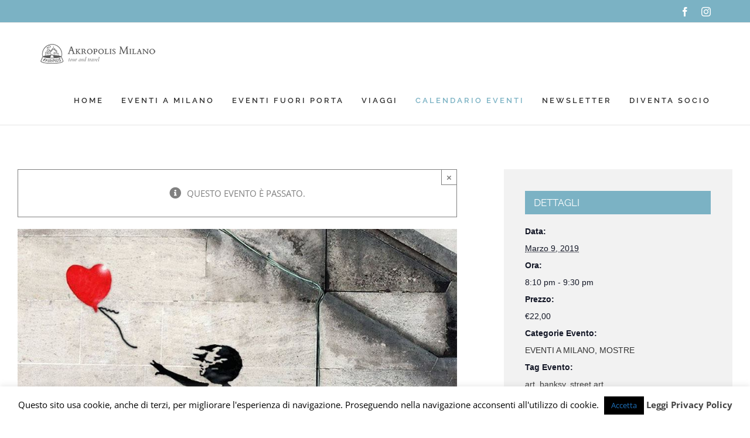

--- FILE ---
content_type: text/html; charset=UTF-8
request_url: https://www.akropolismilano.com/index.php/event/1774/
body_size: 21124
content:
<!DOCTYPE html>
<html class="avada-html-layout-wide avada-html-header-position-top" lang="it-IT" prefix="og: http://ogp.me/ns# fb: http://ogp.me/ns/fb#">
<head>
	<meta http-equiv="X-UA-Compatible" content="IE=edge" />
	<meta http-equiv="Content-Type" content="text/html; charset=utf-8"/>
	<meta name="viewport" content="width=device-width, initial-scale=1" />
	<title>Banksy e la Street Art &#8211; Akropolis Milano</title>
<link rel='stylesheet' id='tribe-events-views-v2-bootstrap-datepicker-styles-css' href='https://www.akropolismilano.com/wp-content/plugins/the-events-calendar/vendor/bootstrap-datepicker/css/bootstrap-datepicker.standalone.min.css?ver=6.15.14' type='text/css' media='all' />
<link rel='stylesheet' id='tec-variables-skeleton-css' href='https://www.akropolismilano.com/wp-content/plugins/the-events-calendar/common/build/css/variables-skeleton.css?ver=6.10.1' type='text/css' media='all' />
<link rel='stylesheet' id='tec-variables-full-css' href='https://www.akropolismilano.com/wp-content/plugins/the-events-calendar/common/build/css/variables-full.css?ver=6.10.1' type='text/css' media='all' />
<link rel='stylesheet' id='tribe-common-skeleton-style-css' href='https://www.akropolismilano.com/wp-content/plugins/the-events-calendar/common/build/css/common-skeleton.css?ver=6.10.1' type='text/css' media='all' />
<link rel='stylesheet' id='tribe-common-full-style-css' href='https://www.akropolismilano.com/wp-content/plugins/the-events-calendar/common/build/css/common-full.css?ver=6.10.1' type='text/css' media='all' />
<link rel='stylesheet' id='tribe-tooltipster-css-css' href='https://www.akropolismilano.com/wp-content/plugins/the-events-calendar/common/vendor/tooltipster/tooltipster.bundle.min.css?ver=6.10.1' type='text/css' media='all' />
<link rel='stylesheet' id='tribe-events-views-v2-skeleton-css' href='https://www.akropolismilano.com/wp-content/plugins/the-events-calendar/build/css/views-skeleton.css?ver=6.15.14' type='text/css' media='all' />
<link rel='stylesheet' id='tribe-events-views-v2-full-css' href='https://www.akropolismilano.com/wp-content/plugins/the-events-calendar/build/css/views-full.css?ver=6.15.14' type='text/css' media='all' />
<link rel='stylesheet' id='tribe-events-views-v2-print-css' href='https://www.akropolismilano.com/wp-content/plugins/the-events-calendar/build/css/views-print.css?ver=6.15.14' type='text/css' media='print' />
<meta name='robots' content='max-image-preview:large' />
	<style>img:is([sizes="auto" i], [sizes^="auto," i]) { contain-intrinsic-size: 3000px 1500px }</style>
	<link rel="alternate" type="application/rss+xml" title="Akropolis Milano &raquo; Feed" href="https://www.akropolismilano.com/index.php/feed/" />
<link rel="alternate" type="application/rss+xml" title="Akropolis Milano &raquo; Feed dei commenti" href="https://www.akropolismilano.com/index.php/comments/feed/" />
<link rel="alternate" type="text/calendar" title="Akropolis Milano &raquo; iCal Feed" href="https://www.akropolismilano.com/index.php/events/?ical=1" />
					<link rel="shortcut icon" href="https://www.akropolismilano.com/wp-content/uploads/2018/10/icon_akropolis.png" type="image/x-icon" />
		
		
		
		
		
		<link rel="alternate" type="application/rss+xml" title="Akropolis Milano &raquo; Banksy e la Street Art Feed dei commenti" href="https://www.akropolismilano.com/index.php/event/1774/feed/" />

		<meta property="og:title" content="Banksy e la Street Art"/>
		<meta property="og:type" content="article"/>
		<meta property="og:url" content="https://www.akropolismilano.com/index.php/event/1774/"/>
		<meta property="og:site_name" content="Akropolis Milano"/>
		<meta property="og:description" content="Banksy, artista e writer inglese la cui identità rimane tuttora nascosta, è considerato uno dei maggiori esponenti della street art contemporanea. Le sue opere sono spesso connotate da uno sfondo satirico e trattano argomenti universali come la politica, la cultura e l&#039;etica. L’alone di mistero che, per scelta e per necessità, si autoalimenta quando si"/>

									<meta property="og:image" content="https://www.akropolismilano.com/wp-content/uploads/2018/11/45087774_2156020357947031_2754511158563045376_n.jpg"/>
							<script type="text/javascript">
/* <![CDATA[ */
window._wpemojiSettings = {"baseUrl":"https:\/\/s.w.org\/images\/core\/emoji\/15.0.3\/72x72\/","ext":".png","svgUrl":"https:\/\/s.w.org\/images\/core\/emoji\/15.0.3\/svg\/","svgExt":".svg","source":{"concatemoji":"https:\/\/www.akropolismilano.com\/wp-includes\/js\/wp-emoji-release.min.js?ver=6.7.4"}};
/*! This file is auto-generated */
!function(i,n){var o,s,e;function c(e){try{var t={supportTests:e,timestamp:(new Date).valueOf()};sessionStorage.setItem(o,JSON.stringify(t))}catch(e){}}function p(e,t,n){e.clearRect(0,0,e.canvas.width,e.canvas.height),e.fillText(t,0,0);var t=new Uint32Array(e.getImageData(0,0,e.canvas.width,e.canvas.height).data),r=(e.clearRect(0,0,e.canvas.width,e.canvas.height),e.fillText(n,0,0),new Uint32Array(e.getImageData(0,0,e.canvas.width,e.canvas.height).data));return t.every(function(e,t){return e===r[t]})}function u(e,t,n){switch(t){case"flag":return n(e,"\ud83c\udff3\ufe0f\u200d\u26a7\ufe0f","\ud83c\udff3\ufe0f\u200b\u26a7\ufe0f")?!1:!n(e,"\ud83c\uddfa\ud83c\uddf3","\ud83c\uddfa\u200b\ud83c\uddf3")&&!n(e,"\ud83c\udff4\udb40\udc67\udb40\udc62\udb40\udc65\udb40\udc6e\udb40\udc67\udb40\udc7f","\ud83c\udff4\u200b\udb40\udc67\u200b\udb40\udc62\u200b\udb40\udc65\u200b\udb40\udc6e\u200b\udb40\udc67\u200b\udb40\udc7f");case"emoji":return!n(e,"\ud83d\udc26\u200d\u2b1b","\ud83d\udc26\u200b\u2b1b")}return!1}function f(e,t,n){var r="undefined"!=typeof WorkerGlobalScope&&self instanceof WorkerGlobalScope?new OffscreenCanvas(300,150):i.createElement("canvas"),a=r.getContext("2d",{willReadFrequently:!0}),o=(a.textBaseline="top",a.font="600 32px Arial",{});return e.forEach(function(e){o[e]=t(a,e,n)}),o}function t(e){var t=i.createElement("script");t.src=e,t.defer=!0,i.head.appendChild(t)}"undefined"!=typeof Promise&&(o="wpEmojiSettingsSupports",s=["flag","emoji"],n.supports={everything:!0,everythingExceptFlag:!0},e=new Promise(function(e){i.addEventListener("DOMContentLoaded",e,{once:!0})}),new Promise(function(t){var n=function(){try{var e=JSON.parse(sessionStorage.getItem(o));if("object"==typeof e&&"number"==typeof e.timestamp&&(new Date).valueOf()<e.timestamp+604800&&"object"==typeof e.supportTests)return e.supportTests}catch(e){}return null}();if(!n){if("undefined"!=typeof Worker&&"undefined"!=typeof OffscreenCanvas&&"undefined"!=typeof URL&&URL.createObjectURL&&"undefined"!=typeof Blob)try{var e="postMessage("+f.toString()+"("+[JSON.stringify(s),u.toString(),p.toString()].join(",")+"));",r=new Blob([e],{type:"text/javascript"}),a=new Worker(URL.createObjectURL(r),{name:"wpTestEmojiSupports"});return void(a.onmessage=function(e){c(n=e.data),a.terminate(),t(n)})}catch(e){}c(n=f(s,u,p))}t(n)}).then(function(e){for(var t in e)n.supports[t]=e[t],n.supports.everything=n.supports.everything&&n.supports[t],"flag"!==t&&(n.supports.everythingExceptFlag=n.supports.everythingExceptFlag&&n.supports[t]);n.supports.everythingExceptFlag=n.supports.everythingExceptFlag&&!n.supports.flag,n.DOMReady=!1,n.readyCallback=function(){n.DOMReady=!0}}).then(function(){return e}).then(function(){var e;n.supports.everything||(n.readyCallback(),(e=n.source||{}).concatemoji?t(e.concatemoji):e.wpemoji&&e.twemoji&&(t(e.twemoji),t(e.wpemoji)))}))}((window,document),window._wpemojiSettings);
/* ]]> */
</script>

<link rel='stylesheet' id='sbi_styles-css' href='https://www.akropolismilano.com/wp-content/plugins/instagram-feed/css/sbi-styles.min.css?ver=6.10.0' type='text/css' media='all' />
<link rel='stylesheet' id='layerslider-css' href='https://www.akropolismilano.com/wp-content/plugins/LayerSlider/assets/static/layerslider/css/layerslider.css?ver=6.11.8' type='text/css' media='all' />
<link rel='stylesheet' id='tribe-events-v2-single-skeleton-css' href='https://www.akropolismilano.com/wp-content/plugins/the-events-calendar/build/css/tribe-events-single-skeleton.css?ver=6.15.14' type='text/css' media='all' />
<link rel='stylesheet' id='tribe-events-v2-single-skeleton-full-css' href='https://www.akropolismilano.com/wp-content/plugins/the-events-calendar/build/css/tribe-events-single-full.css?ver=6.15.14' type='text/css' media='all' />
<style id='wp-emoji-styles-inline-css' type='text/css'>

	img.wp-smiley, img.emoji {
		display: inline !important;
		border: none !important;
		box-shadow: none !important;
		height: 1em !important;
		width: 1em !important;
		margin: 0 0.07em !important;
		vertical-align: -0.1em !important;
		background: none !important;
		padding: 0 !important;
	}
</style>
<link rel='stylesheet' id='wp-components-css' href='https://www.akropolismilano.com/wp-includes/css/dist/components/style.min.css?ver=6.7.4' type='text/css' media='all' />
<link rel='stylesheet' id='wp-preferences-css' href='https://www.akropolismilano.com/wp-includes/css/dist/preferences/style.min.css?ver=6.7.4' type='text/css' media='all' />
<link rel='stylesheet' id='wp-block-editor-css' href='https://www.akropolismilano.com/wp-includes/css/dist/block-editor/style.min.css?ver=6.7.4' type='text/css' media='all' />
<link rel='stylesheet' id='popup-maker-block-library-style-css' href='https://www.akropolismilano.com/wp-content/plugins/popup-maker/dist/packages/block-library-style.css?ver=dbea705cfafe089d65f1' type='text/css' media='all' />
<style id='classic-theme-styles-inline-css' type='text/css'>
/*! This file is auto-generated */
.wp-block-button__link{color:#fff;background-color:#32373c;border-radius:9999px;box-shadow:none;text-decoration:none;padding:calc(.667em + 2px) calc(1.333em + 2px);font-size:1.125em}.wp-block-file__button{background:#32373c;color:#fff;text-decoration:none}
</style>
<style id='global-styles-inline-css' type='text/css'>
:root{--wp--preset--aspect-ratio--square: 1;--wp--preset--aspect-ratio--4-3: 4/3;--wp--preset--aspect-ratio--3-4: 3/4;--wp--preset--aspect-ratio--3-2: 3/2;--wp--preset--aspect-ratio--2-3: 2/3;--wp--preset--aspect-ratio--16-9: 16/9;--wp--preset--aspect-ratio--9-16: 9/16;--wp--preset--color--black: #000000;--wp--preset--color--cyan-bluish-gray: #abb8c3;--wp--preset--color--white: #ffffff;--wp--preset--color--pale-pink: #f78da7;--wp--preset--color--vivid-red: #cf2e2e;--wp--preset--color--luminous-vivid-orange: #ff6900;--wp--preset--color--luminous-vivid-amber: #fcb900;--wp--preset--color--light-green-cyan: #7bdcb5;--wp--preset--color--vivid-green-cyan: #00d084;--wp--preset--color--pale-cyan-blue: #8ed1fc;--wp--preset--color--vivid-cyan-blue: #0693e3;--wp--preset--color--vivid-purple: #9b51e0;--wp--preset--gradient--vivid-cyan-blue-to-vivid-purple: linear-gradient(135deg,rgba(6,147,227,1) 0%,rgb(155,81,224) 100%);--wp--preset--gradient--light-green-cyan-to-vivid-green-cyan: linear-gradient(135deg,rgb(122,220,180) 0%,rgb(0,208,130) 100%);--wp--preset--gradient--luminous-vivid-amber-to-luminous-vivid-orange: linear-gradient(135deg,rgba(252,185,0,1) 0%,rgba(255,105,0,1) 100%);--wp--preset--gradient--luminous-vivid-orange-to-vivid-red: linear-gradient(135deg,rgba(255,105,0,1) 0%,rgb(207,46,46) 100%);--wp--preset--gradient--very-light-gray-to-cyan-bluish-gray: linear-gradient(135deg,rgb(238,238,238) 0%,rgb(169,184,195) 100%);--wp--preset--gradient--cool-to-warm-spectrum: linear-gradient(135deg,rgb(74,234,220) 0%,rgb(151,120,209) 20%,rgb(207,42,186) 40%,rgb(238,44,130) 60%,rgb(251,105,98) 80%,rgb(254,248,76) 100%);--wp--preset--gradient--blush-light-purple: linear-gradient(135deg,rgb(255,206,236) 0%,rgb(152,150,240) 100%);--wp--preset--gradient--blush-bordeaux: linear-gradient(135deg,rgb(254,205,165) 0%,rgb(254,45,45) 50%,rgb(107,0,62) 100%);--wp--preset--gradient--luminous-dusk: linear-gradient(135deg,rgb(255,203,112) 0%,rgb(199,81,192) 50%,rgb(65,88,208) 100%);--wp--preset--gradient--pale-ocean: linear-gradient(135deg,rgb(255,245,203) 0%,rgb(182,227,212) 50%,rgb(51,167,181) 100%);--wp--preset--gradient--electric-grass: linear-gradient(135deg,rgb(202,248,128) 0%,rgb(113,206,126) 100%);--wp--preset--gradient--midnight: linear-gradient(135deg,rgb(2,3,129) 0%,rgb(40,116,252) 100%);--wp--preset--font-size--small: 11.25px;--wp--preset--font-size--medium: 20px;--wp--preset--font-size--large: 22.5px;--wp--preset--font-size--x-large: 42px;--wp--preset--font-size--normal: 15px;--wp--preset--font-size--xlarge: 30px;--wp--preset--font-size--huge: 45px;--wp--preset--spacing--20: 0.44rem;--wp--preset--spacing--30: 0.67rem;--wp--preset--spacing--40: 1rem;--wp--preset--spacing--50: 1.5rem;--wp--preset--spacing--60: 2.25rem;--wp--preset--spacing--70: 3.38rem;--wp--preset--spacing--80: 5.06rem;--wp--preset--shadow--natural: 6px 6px 9px rgba(0, 0, 0, 0.2);--wp--preset--shadow--deep: 12px 12px 50px rgba(0, 0, 0, 0.4);--wp--preset--shadow--sharp: 6px 6px 0px rgba(0, 0, 0, 0.2);--wp--preset--shadow--outlined: 6px 6px 0px -3px rgba(255, 255, 255, 1), 6px 6px rgba(0, 0, 0, 1);--wp--preset--shadow--crisp: 6px 6px 0px rgba(0, 0, 0, 1);}:where(.is-layout-flex){gap: 0.5em;}:where(.is-layout-grid){gap: 0.5em;}body .is-layout-flex{display: flex;}.is-layout-flex{flex-wrap: wrap;align-items: center;}.is-layout-flex > :is(*, div){margin: 0;}body .is-layout-grid{display: grid;}.is-layout-grid > :is(*, div){margin: 0;}:where(.wp-block-columns.is-layout-flex){gap: 2em;}:where(.wp-block-columns.is-layout-grid){gap: 2em;}:where(.wp-block-post-template.is-layout-flex){gap: 1.25em;}:where(.wp-block-post-template.is-layout-grid){gap: 1.25em;}.has-black-color{color: var(--wp--preset--color--black) !important;}.has-cyan-bluish-gray-color{color: var(--wp--preset--color--cyan-bluish-gray) !important;}.has-white-color{color: var(--wp--preset--color--white) !important;}.has-pale-pink-color{color: var(--wp--preset--color--pale-pink) !important;}.has-vivid-red-color{color: var(--wp--preset--color--vivid-red) !important;}.has-luminous-vivid-orange-color{color: var(--wp--preset--color--luminous-vivid-orange) !important;}.has-luminous-vivid-amber-color{color: var(--wp--preset--color--luminous-vivid-amber) !important;}.has-light-green-cyan-color{color: var(--wp--preset--color--light-green-cyan) !important;}.has-vivid-green-cyan-color{color: var(--wp--preset--color--vivid-green-cyan) !important;}.has-pale-cyan-blue-color{color: var(--wp--preset--color--pale-cyan-blue) !important;}.has-vivid-cyan-blue-color{color: var(--wp--preset--color--vivid-cyan-blue) !important;}.has-vivid-purple-color{color: var(--wp--preset--color--vivid-purple) !important;}.has-black-background-color{background-color: var(--wp--preset--color--black) !important;}.has-cyan-bluish-gray-background-color{background-color: var(--wp--preset--color--cyan-bluish-gray) !important;}.has-white-background-color{background-color: var(--wp--preset--color--white) !important;}.has-pale-pink-background-color{background-color: var(--wp--preset--color--pale-pink) !important;}.has-vivid-red-background-color{background-color: var(--wp--preset--color--vivid-red) !important;}.has-luminous-vivid-orange-background-color{background-color: var(--wp--preset--color--luminous-vivid-orange) !important;}.has-luminous-vivid-amber-background-color{background-color: var(--wp--preset--color--luminous-vivid-amber) !important;}.has-light-green-cyan-background-color{background-color: var(--wp--preset--color--light-green-cyan) !important;}.has-vivid-green-cyan-background-color{background-color: var(--wp--preset--color--vivid-green-cyan) !important;}.has-pale-cyan-blue-background-color{background-color: var(--wp--preset--color--pale-cyan-blue) !important;}.has-vivid-cyan-blue-background-color{background-color: var(--wp--preset--color--vivid-cyan-blue) !important;}.has-vivid-purple-background-color{background-color: var(--wp--preset--color--vivid-purple) !important;}.has-black-border-color{border-color: var(--wp--preset--color--black) !important;}.has-cyan-bluish-gray-border-color{border-color: var(--wp--preset--color--cyan-bluish-gray) !important;}.has-white-border-color{border-color: var(--wp--preset--color--white) !important;}.has-pale-pink-border-color{border-color: var(--wp--preset--color--pale-pink) !important;}.has-vivid-red-border-color{border-color: var(--wp--preset--color--vivid-red) !important;}.has-luminous-vivid-orange-border-color{border-color: var(--wp--preset--color--luminous-vivid-orange) !important;}.has-luminous-vivid-amber-border-color{border-color: var(--wp--preset--color--luminous-vivid-amber) !important;}.has-light-green-cyan-border-color{border-color: var(--wp--preset--color--light-green-cyan) !important;}.has-vivid-green-cyan-border-color{border-color: var(--wp--preset--color--vivid-green-cyan) !important;}.has-pale-cyan-blue-border-color{border-color: var(--wp--preset--color--pale-cyan-blue) !important;}.has-vivid-cyan-blue-border-color{border-color: var(--wp--preset--color--vivid-cyan-blue) !important;}.has-vivid-purple-border-color{border-color: var(--wp--preset--color--vivid-purple) !important;}.has-vivid-cyan-blue-to-vivid-purple-gradient-background{background: var(--wp--preset--gradient--vivid-cyan-blue-to-vivid-purple) !important;}.has-light-green-cyan-to-vivid-green-cyan-gradient-background{background: var(--wp--preset--gradient--light-green-cyan-to-vivid-green-cyan) !important;}.has-luminous-vivid-amber-to-luminous-vivid-orange-gradient-background{background: var(--wp--preset--gradient--luminous-vivid-amber-to-luminous-vivid-orange) !important;}.has-luminous-vivid-orange-to-vivid-red-gradient-background{background: var(--wp--preset--gradient--luminous-vivid-orange-to-vivid-red) !important;}.has-very-light-gray-to-cyan-bluish-gray-gradient-background{background: var(--wp--preset--gradient--very-light-gray-to-cyan-bluish-gray) !important;}.has-cool-to-warm-spectrum-gradient-background{background: var(--wp--preset--gradient--cool-to-warm-spectrum) !important;}.has-blush-light-purple-gradient-background{background: var(--wp--preset--gradient--blush-light-purple) !important;}.has-blush-bordeaux-gradient-background{background: var(--wp--preset--gradient--blush-bordeaux) !important;}.has-luminous-dusk-gradient-background{background: var(--wp--preset--gradient--luminous-dusk) !important;}.has-pale-ocean-gradient-background{background: var(--wp--preset--gradient--pale-ocean) !important;}.has-electric-grass-gradient-background{background: var(--wp--preset--gradient--electric-grass) !important;}.has-midnight-gradient-background{background: var(--wp--preset--gradient--midnight) !important;}.has-small-font-size{font-size: var(--wp--preset--font-size--small) !important;}.has-medium-font-size{font-size: var(--wp--preset--font-size--medium) !important;}.has-large-font-size{font-size: var(--wp--preset--font-size--large) !important;}.has-x-large-font-size{font-size: var(--wp--preset--font-size--x-large) !important;}
:where(.wp-block-post-template.is-layout-flex){gap: 1.25em;}:where(.wp-block-post-template.is-layout-grid){gap: 1.25em;}
:where(.wp-block-columns.is-layout-flex){gap: 2em;}:where(.wp-block-columns.is-layout-grid){gap: 2em;}
:root :where(.wp-block-pullquote){font-size: 1.5em;line-height: 1.6;}
</style>
<link rel='stylesheet' id='contact-form-7-css' href='https://www.akropolismilano.com/wp-content/plugins/contact-form-7/includes/css/styles.css?ver=6.1.4' type='text/css' media='all' />
<link rel='stylesheet' id='cookie-law-info-css' href='https://www.akropolismilano.com/wp-content/plugins/cookie-law-info/legacy/public/css/cookie-law-info-public.css?ver=3.3.9.1' type='text/css' media='all' />
<link rel='stylesheet' id='cookie-law-info-gdpr-css' href='https://www.akropolismilano.com/wp-content/plugins/cookie-law-info/legacy/public/css/cookie-law-info-gdpr.css?ver=3.3.9.1' type='text/css' media='all' />
<link rel='stylesheet' id='newsletter-css' href='https://www.akropolismilano.com/wp-content/plugins/newsletter/style.css?ver=9.1.1' type='text/css' media='all' />
<link rel='stylesheet' id='avada-max-1c-css' href='https://www.akropolismilano.com/wp-content/themes/Avada/assets/css/media/max-1c.min.css?ver=7.4.2' type='text/css' media='only screen and (max-width: 644px)' />
<link rel='stylesheet' id='avada-max-2c-css' href='https://www.akropolismilano.com/wp-content/themes/Avada/assets/css/media/max-2c.min.css?ver=7.4.2' type='text/css' media='only screen and (max-width: 735px)' />
<link rel='stylesheet' id='avada-min-2c-max-3c-css' href='https://www.akropolismilano.com/wp-content/themes/Avada/assets/css/media/min-2c-max-3c.min.css?ver=7.4.2' type='text/css' media='only screen and (min-width: 735px) and (max-width: 826px)' />
<link rel='stylesheet' id='avada-min-3c-max-4c-css' href='https://www.akropolismilano.com/wp-content/themes/Avada/assets/css/media/min-3c-max-4c.min.css?ver=7.4.2' type='text/css' media='only screen and (min-width: 826px) and (max-width: 917px)' />
<link rel='stylesheet' id='avada-min-4c-max-5c-css' href='https://www.akropolismilano.com/wp-content/themes/Avada/assets/css/media/min-4c-max-5c.min.css?ver=7.4.2' type='text/css' media='only screen and (min-width: 917px) and (max-width: 1008px)' />
<link rel='stylesheet' id='avada-min-5c-max-6c-css' href='https://www.akropolismilano.com/wp-content/themes/Avada/assets/css/media/min-5c-max-6c.min.css?ver=7.4.2' type='text/css' media='only screen and (min-width: 1008px) and (max-width: 1099px)' />
<link rel='stylesheet' id='avada-min-shbp-css' href='https://www.akropolismilano.com/wp-content/themes/Avada/assets/css/media/min-shbp.min.css?ver=7.4.2' type='text/css' media='only screen and (min-width: 1024px)' />
<link rel='stylesheet' id='avada-min-shbp-header-legacy-css' href='https://www.akropolismilano.com/wp-content/themes/Avada/assets/css/media/min-shbp-header-legacy.min.css?ver=7.4.2' type='text/css' media='only screen and (min-width: 1024px)' />
<link rel='stylesheet' id='avada-max-shbp-css' href='https://www.akropolismilano.com/wp-content/themes/Avada/assets/css/media/max-shbp.min.css?ver=7.4.2' type='text/css' media='only screen and (max-width: 1023px)' />
<link rel='stylesheet' id='avada-max-shbp-header-legacy-css' href='https://www.akropolismilano.com/wp-content/themes/Avada/assets/css/media/max-shbp-header-legacy.min.css?ver=7.4.2' type='text/css' media='only screen and (max-width: 1023px)' />
<link rel='stylesheet' id='avada-max-sh-shbp-css' href='https://www.akropolismilano.com/wp-content/themes/Avada/assets/css/media/max-sh-shbp.min.css?ver=7.4.2' type='text/css' media='only screen and (max-width: 1023px)' />
<link rel='stylesheet' id='avada-max-sh-shbp-header-legacy-css' href='https://www.akropolismilano.com/wp-content/themes/Avada/assets/css/media/max-sh-shbp-header-legacy.min.css?ver=7.4.2' type='text/css' media='only screen and (max-width: 1023px)' />
<link rel='stylesheet' id='avada-min-768-max-1024-p-css' href='https://www.akropolismilano.com/wp-content/themes/Avada/assets/css/media/min-768-max-1024-p.min.css?ver=7.4.2' type='text/css' media='only screen and (min-device-width: 768px) and (max-device-width: 1024px) and (orientation: portrait)' />
<link rel='stylesheet' id='avada-min-768-max-1024-p-header-legacy-css' href='https://www.akropolismilano.com/wp-content/themes/Avada/assets/css/media/min-768-max-1024-p-header-legacy.min.css?ver=7.4.2' type='text/css' media='only screen and (min-device-width: 768px) and (max-device-width: 1024px) and (orientation: portrait)' />
<link rel='stylesheet' id='avada-min-768-max-1024-l-css' href='https://www.akropolismilano.com/wp-content/themes/Avada/assets/css/media/min-768-max-1024-l.min.css?ver=7.4.2' type='text/css' media='only screen and (min-device-width: 768px) and (max-device-width: 1024px) and (orientation: landscape)' />
<link rel='stylesheet' id='avada-min-768-max-1024-l-header-legacy-css' href='https://www.akropolismilano.com/wp-content/themes/Avada/assets/css/media/min-768-max-1024-l-header-legacy.min.css?ver=7.4.2' type='text/css' media='only screen and (min-device-width: 768px) and (max-device-width: 1024px) and (orientation: landscape)' />
<link rel='stylesheet' id='avada-max-sh-cbp-css' href='https://www.akropolismilano.com/wp-content/themes/Avada/assets/css/media/max-sh-cbp.min.css?ver=7.4.2' type='text/css' media='only screen and (max-width: 800px)' />
<link rel='stylesheet' id='avada-max-sh-sbp-css' href='https://www.akropolismilano.com/wp-content/themes/Avada/assets/css/media/max-sh-sbp.min.css?ver=7.4.2' type='text/css' media='only screen and (max-width: 800px)' />
<link rel='stylesheet' id='avada-max-sh-640-css' href='https://www.akropolismilano.com/wp-content/themes/Avada/assets/css/media/max-sh-640.min.css?ver=7.4.2' type='text/css' media='only screen and (max-width: 640px)' />
<link rel='stylesheet' id='avada-max-shbp-18-css' href='https://www.akropolismilano.com/wp-content/themes/Avada/assets/css/media/max-shbp-18.min.css?ver=7.4.2' type='text/css' media='only screen and (max-width: 1005px)' />
<link rel='stylesheet' id='avada-max-shbp-32-css' href='https://www.akropolismilano.com/wp-content/themes/Avada/assets/css/media/max-shbp-32.min.css?ver=7.4.2' type='text/css' media='only screen and (max-width: 991px)' />
<link rel='stylesheet' id='avada-min-sh-cbp-css' href='https://www.akropolismilano.com/wp-content/themes/Avada/assets/css/media/min-sh-cbp.min.css?ver=7.4.2' type='text/css' media='only screen and (min-width: 800px)' />
<link rel='stylesheet' id='avada-max-640-css' href='https://www.akropolismilano.com/wp-content/themes/Avada/assets/css/media/max-640.min.css?ver=7.4.2' type='text/css' media='only screen and (max-device-width: 640px)' />
<link rel='stylesheet' id='avada-max-main-css' href='https://www.akropolismilano.com/wp-content/themes/Avada/assets/css/media/max-main.min.css?ver=7.4.2' type='text/css' media='only screen and (max-width: 1099px)' />
<link rel='stylesheet' id='avada-max-cbp-css' href='https://www.akropolismilano.com/wp-content/themes/Avada/assets/css/media/max-cbp.min.css?ver=7.4.2' type='text/css' media='only screen and (max-width: 800px)' />
<link rel='stylesheet' id='avada-max-sh-cbp-cf7-css' href='https://www.akropolismilano.com/wp-content/themes/Avada/assets/css/media/max-sh-cbp-cf7.min.css?ver=7.4.2' type='text/css' media='only screen and (max-width: 800px)' />
<link rel='stylesheet' id='avada-max-640-sliders-css' href='https://www.akropolismilano.com/wp-content/themes/Avada/assets/css/media/max-640-sliders.min.css?ver=7.4.2' type='text/css' media='only screen and (max-device-width: 640px)' />
<link rel='stylesheet' id='avada-max-sh-cbp-sliders-css' href='https://www.akropolismilano.com/wp-content/themes/Avada/assets/css/media/max-sh-cbp-sliders.min.css?ver=7.4.2' type='text/css' media='only screen and (max-width: 800px)' />
<link rel='stylesheet' id='avada-max-sh-cbp-eslider-css' href='https://www.akropolismilano.com/wp-content/themes/Avada/assets/css/media/max-sh-cbp-eslider.min.css?ver=7.4.2' type='text/css' media='only screen and (max-width: 800px)' />
<link rel='stylesheet' id='avada-max-768-ec-css' href='https://www.akropolismilano.com/wp-content/themes/Avada/assets/css/media/max-768-ec.min.css?ver=7.4.2' type='text/css' media='only screen and (max-width: 768px)' />
<link rel='stylesheet' id='avada-max-sh-cbp-ec-css' href='https://www.akropolismilano.com/wp-content/themes/Avada/assets/css/media/max-sh-cbp-ec.min.css?ver=7.4.2' type='text/css' media='only screen and (max-width: 800px)' />
<link rel='stylesheet' id='avada-max-sh-cbp-social-sharing-css' href='https://www.akropolismilano.com/wp-content/themes/Avada/assets/css/media/max-sh-cbp-social-sharing.min.css?ver=7.4.2' type='text/css' media='only screen and (max-width: 800px)' />
<link rel='stylesheet' id='fb-max-sh-cbp-css' href='https://www.akropolismilano.com/wp-content/plugins/fusion-builder/assets/css/media/max-sh-cbp.min.css?ver=3.4.2' type='text/css' media='only screen and (max-width: 800px)' />
<link rel='stylesheet' id='fb-min-768-max-1024-p-css' href='https://www.akropolismilano.com/wp-content/plugins/fusion-builder/assets/css/media/min-768-max-1024-p.min.css?ver=3.4.2' type='text/css' media='only screen and (min-device-width: 768px) and (max-device-width: 1024px) and (orientation: portrait)' />
<link rel='stylesheet' id='fb-max-640-css' href='https://www.akropolismilano.com/wp-content/plugins/fusion-builder/assets/css/media/max-640.min.css?ver=3.4.2' type='text/css' media='only screen and (max-device-width: 640px)' />
<link rel='stylesheet' id='fb-max-1c-css' href='https://www.akropolismilano.com/wp-content/plugins/fusion-builder/assets/css/media/max-1c.css?ver=3.4.2' type='text/css' media='only screen and (max-width: 644px)' />
<link rel='stylesheet' id='fb-max-2c-css' href='https://www.akropolismilano.com/wp-content/plugins/fusion-builder/assets/css/media/max-2c.css?ver=3.4.2' type='text/css' media='only screen and (max-width: 735px)' />
<link rel='stylesheet' id='fb-min-2c-max-3c-css' href='https://www.akropolismilano.com/wp-content/plugins/fusion-builder/assets/css/media/min-2c-max-3c.css?ver=3.4.2' type='text/css' media='only screen and (min-width: 735px) and (max-width: 826px)' />
<link rel='stylesheet' id='fb-min-3c-max-4c-css' href='https://www.akropolismilano.com/wp-content/plugins/fusion-builder/assets/css/media/min-3c-max-4c.css?ver=3.4.2' type='text/css' media='only screen and (min-width: 826px) and (max-width: 917px)' />
<link rel='stylesheet' id='fb-min-4c-max-5c-css' href='https://www.akropolismilano.com/wp-content/plugins/fusion-builder/assets/css/media/min-4c-max-5c.css?ver=3.4.2' type='text/css' media='only screen and (min-width: 917px) and (max-width: 1008px)' />
<link rel='stylesheet' id='fb-min-5c-max-6c-css' href='https://www.akropolismilano.com/wp-content/plugins/fusion-builder/assets/css/media/min-5c-max-6c.css?ver=3.4.2' type='text/css' media='only screen and (min-width: 1008px) and (max-width: 1099px)' />
<link rel='stylesheet' id='fusion-dynamic-css-css' href='https://www.akropolismilano.com/wp-content/uploads/fusion-styles/8bb232bf84650275992c65ae4c7f4d57.min.css?ver=3.4.2' type='text/css' media='all' />
<script type="text/javascript" src="https://www.akropolismilano.com/wp-includes/js/jquery/jquery.min.js?ver=3.7.1" id="jquery-core-js"></script>
<script type="text/javascript" src="https://www.akropolismilano.com/wp-includes/js/jquery/jquery-migrate.min.js?ver=3.4.1" id="jquery-migrate-js"></script>
<script type="text/javascript" id="layerslider-utils-js-extra">
/* <![CDATA[ */
var LS_Meta = {"v":"6.11.8","fixGSAP":"1"};
/* ]]> */
</script>
<script type="text/javascript" src="https://www.akropolismilano.com/wp-content/plugins/LayerSlider/assets/static/layerslider/js/layerslider.utils.js?ver=6.11.8" id="layerslider-utils-js"></script>
<script type="text/javascript" src="https://www.akropolismilano.com/wp-content/plugins/LayerSlider/assets/static/layerslider/js/layerslider.kreaturamedia.jquery.js?ver=6.11.8" id="layerslider-js"></script>
<script type="text/javascript" src="https://www.akropolismilano.com/wp-content/plugins/LayerSlider/assets/static/layerslider/js/layerslider.transitions.js?ver=6.11.8" id="layerslider-transitions-js"></script>
<script type="text/javascript" src="https://www.akropolismilano.com/wp-content/plugins/the-events-calendar/common/build/js/tribe-common.js?ver=9c44e11f3503a33e9540" id="tribe-common-js"></script>
<script type="text/javascript" src="https://www.akropolismilano.com/wp-content/plugins/the-events-calendar/build/js/views/breakpoints.js?ver=4208de2df2852e0b91ec" id="tribe-events-views-v2-breakpoints-js"></script>
<script type="text/javascript" src="https://www.akropolismilano.com/wp-includes/js/tinymce/tinymce.min.js?ver=49110-20201110" id="wp-tinymce-root-js"></script>
<script type="text/javascript" src="https://www.akropolismilano.com/wp-includes/js/tinymce/plugins/compat3x/plugin.min.js?ver=49110-20201110" id="wp-tinymce-js"></script>
<script type="text/javascript" id="cookie-law-info-js-extra">
/* <![CDATA[ */
var Cli_Data = {"nn_cookie_ids":[],"cookielist":[],"non_necessary_cookies":[],"ccpaEnabled":"","ccpaRegionBased":"","ccpaBarEnabled":"","strictlyEnabled":["necessary","obligatoire"],"ccpaType":"gdpr","js_blocking":"","custom_integration":"","triggerDomRefresh":"","secure_cookies":""};
var cli_cookiebar_settings = {"animate_speed_hide":"500","animate_speed_show":"500","background":"#FFF","border":"#b1a6a6c2","border_on":"","button_1_button_colour":"#000","button_1_button_hover":"#000000","button_1_link_colour":"#1e73be","button_1_as_button":"1","button_1_new_win":"","button_2_button_colour":"#333","button_2_button_hover":"#292929","button_2_link_colour":"#444","button_2_as_button":"","button_2_hidebar":"","button_3_button_colour":"#000","button_3_button_hover":"#000000","button_3_link_colour":"#fff","button_3_as_button":"1","button_3_new_win":"","button_4_button_colour":"#000","button_4_button_hover":"#000000","button_4_link_colour":"#fff","button_4_as_button":"1","button_7_button_colour":"#61a229","button_7_button_hover":"#4e8221","button_7_link_colour":"#fff","button_7_as_button":"1","button_7_new_win":"","font_family":"inherit","header_fix":"","notify_animate_hide":"","notify_animate_show":"","notify_div_id":"#cookie-law-info-bar","notify_position_horizontal":"right","notify_position_vertical":"bottom","scroll_close":"1","scroll_close_reload":"","accept_close_reload":"","reject_close_reload":"","showagain_tab":"","showagain_background":"#fff","showagain_border":"#000","showagain_div_id":"#cookie-law-info-again","showagain_x_position":"100px","text":"#000","show_once_yn":"","show_once":"10000","logging_on":"","as_popup":"","popup_overlay":"1","bar_heading_text":"","cookie_bar_as":"banner","popup_showagain_position":"bottom-right","widget_position":"left"};
var log_object = {"ajax_url":"https:\/\/www.akropolismilano.com\/wp-admin\/admin-ajax.php"};
/* ]]> */
</script>
<script type="text/javascript" src="https://www.akropolismilano.com/wp-content/plugins/cookie-law-info/legacy/public/js/cookie-law-info-public.js?ver=3.3.9.1" id="cookie-law-info-js"></script>
<meta name="generator" content="Powered by LayerSlider 6.11.8 - Multi-Purpose, Responsive, Parallax, Mobile-Friendly Slider Plugin for WordPress." />
<!-- LayerSlider updates and docs at: https://layerslider.kreaturamedia.com -->
<link rel="https://api.w.org/" href="https://www.akropolismilano.com/index.php/wp-json/" /><link rel="alternate" title="JSON" type="application/json" href="https://www.akropolismilano.com/index.php/wp-json/wp/v2/tribe_events/1774" /><link rel="EditURI" type="application/rsd+xml" title="RSD" href="https://www.akropolismilano.com/xmlrpc.php?rsd" />
<meta name="generator" content="WordPress 6.7.4" />
<link rel="canonical" href="https://www.akropolismilano.com/index.php/event/1774/" />
<link rel='shortlink' href='https://www.akropolismilano.com/?p=1774' />
<link rel="alternate" title="oEmbed (JSON)" type="application/json+oembed" href="https://www.akropolismilano.com/index.php/wp-json/oembed/1.0/embed?url=https%3A%2F%2Fwww.akropolismilano.com%2Findex.php%2Fevent%2F1774%2F" />
<link rel="alternate" title="oEmbed (XML)" type="text/xml+oembed" href="https://www.akropolismilano.com/index.php/wp-json/oembed/1.0/embed?url=https%3A%2F%2Fwww.akropolismilano.com%2Findex.php%2Fevent%2F1774%2F&#038;format=xml" />
<meta name="tec-api-version" content="v1"><meta name="tec-api-origin" content="https://www.akropolismilano.com"><link rel="alternate" href="https://www.akropolismilano.com/index.php/wp-json/tribe/events/v1/events/1774" /><style type="text/css" id="css-fb-visibility">@media screen and (max-width: 640px){.fusion-no-small-visibility{display:none !important;}body:not(.fusion-builder-ui-wireframe) .sm-text-align-center{text-align:center !important;}body:not(.fusion-builder-ui-wireframe) .sm-text-align-left{text-align:left !important;}body:not(.fusion-builder-ui-wireframe) .sm-text-align-right{text-align:right !important;}body:not(.fusion-builder-ui-wireframe) .sm-mx-auto{margin-left:auto !important;margin-right:auto !important;}body:not(.fusion-builder-ui-wireframe) .sm-ml-auto{margin-left:auto !important;}body:not(.fusion-builder-ui-wireframe) .sm-mr-auto{margin-right:auto !important;}body:not(.fusion-builder-ui-wireframe) .fusion-absolute-position-small{position:absolute;top:auto;width:100%;}}@media screen and (min-width: 641px) and (max-width: 1024px){.fusion-no-medium-visibility{display:none !important;}body:not(.fusion-builder-ui-wireframe) .md-text-align-center{text-align:center !important;}body:not(.fusion-builder-ui-wireframe) .md-text-align-left{text-align:left !important;}body:not(.fusion-builder-ui-wireframe) .md-text-align-right{text-align:right !important;}body:not(.fusion-builder-ui-wireframe) .md-mx-auto{margin-left:auto !important;margin-right:auto !important;}body:not(.fusion-builder-ui-wireframe) .md-ml-auto{margin-left:auto !important;}body:not(.fusion-builder-ui-wireframe) .md-mr-auto{margin-right:auto !important;}body:not(.fusion-builder-ui-wireframe) .fusion-absolute-position-medium{position:absolute;top:auto;width:100%;}}@media screen and (min-width: 1025px){.fusion-no-large-visibility{display:none !important;}body:not(.fusion-builder-ui-wireframe) .lg-text-align-center{text-align:center !important;}body:not(.fusion-builder-ui-wireframe) .lg-text-align-left{text-align:left !important;}body:not(.fusion-builder-ui-wireframe) .lg-text-align-right{text-align:right !important;}body:not(.fusion-builder-ui-wireframe) .lg-mx-auto{margin-left:auto !important;margin-right:auto !important;}body:not(.fusion-builder-ui-wireframe) .lg-ml-auto{margin-left:auto !important;}body:not(.fusion-builder-ui-wireframe) .lg-mr-auto{margin-right:auto !important;}body:not(.fusion-builder-ui-wireframe) .fusion-absolute-position-large{position:absolute;top:auto;width:100%;}}</style><script type="application/ld+json">
[{"@context":"http://schema.org","@type":"Event","name":"Banksy e la Street Art","description":"&lt;p&gt;Banksy, artista e writer inglese la cui identit\u00e0 rimane tuttora nascosta, \u00e8 considerato uno dei maggiori esponenti della street art contemporanea. Le [&hellip;]&lt;/p&gt;\\n","image":"https://www.akropolismilano.com/wp-content/uploads/2018/11/45087774_2156020357947031_2754511158563045376_n.jpg","url":"https://www.akropolismilano.com/index.php/event/1774/","eventAttendanceMode":"https://schema.org/OfflineEventAttendanceMode","eventStatus":"https://schema.org/EventScheduled","startDate":"2019-03-09T20:10:00+00:00","endDate":"2019-03-09T21:30:00+00:00","location":{"@type":"Place","name":"MUDEC &#8211; Museo delle Culture","description":"","url":"","address":{"@type":"PostalAddress","streetAddress":"via Tortona, 56, 20145 Milano","addressLocality":"Milano"},"telephone":"","sameAs":""},"offers":{"@type":"Offer","price":"22,00","priceCurrency":"EUR","url":"https://www.akropolismilano.com/index.php/event/1774/","category":"primary","availability":"inStock","validFrom":"1970-01-01T00:00:00+00:00"},"performer":"Organization"}]
</script>		<script type="text/javascript">
			var doc = document.documentElement;
			doc.setAttribute( 'data-useragent', navigator.userAgent );
		</script>
		
	</head>

<body class="tribe_events-template-default single single-tribe_events postid-1774 tribe-no-js page-template-avada tribe-filter-live fusion-image-hovers fusion-pagination-sizing fusion-button_size-large fusion-button_type-flat fusion-button_span-yes avada-image-rollover-circle-no avada-image-rollover-yes avada-image-rollover-direction-left fusion-body ltr fusion-sticky-header no-tablet-sticky-header no-mobile-sticky-header no-mobile-slidingbar avada-has-rev-slider-styles fusion-disable-outline fusion-sub-menu-fade mobile-logo-pos-left layout-wide-mode avada-has-boxed-modal-shadow-none layout-scroll-offset-full avada-has-zero-margin-offset-top fusion-top-header menu-text-align-center mobile-menu-design-classic fusion-show-pagination-text fusion-header-layout-v3 avada-responsive avada-footer-fx-none avada-menu-highlight-style-bar fusion-search-form-classic fusion-main-menu-search-overlay fusion-avatar-square avada-dropdown-styles avada-blog-layout-medium avada-blog-archive-layout-medium avada-ec-not-100-width avada-ec-meta-layout-sidebar avada-header-shadow-no avada-menu-icon-position-left avada-has-megamenu-shadow avada-has-mainmenu-dropdown-divider avada-has-pagetitle-bg-full avada-has-breadcrumb-mobile-hidden avada-has-titlebar-hide avada-social-full-transparent avada-has-pagination-padding avada-flyout-menu-direction-fade avada-ec-views-v2 events-single tribe-events-style-full tribe-events-style-theme" >
		<a class="skip-link screen-reader-text" href="#content">Salta al contenuto</a>

	<div id="boxed-wrapper">
		<div class="fusion-sides-frame"></div>
		<div id="wrapper" class="fusion-wrapper">
			<div id="home" style="position:relative;top:-1px;"></div>
			
				
			<header class="fusion-header-wrapper">
				<div class="fusion-header-v3 fusion-logo-alignment fusion-logo-left fusion-sticky-menu- fusion-sticky-logo- fusion-mobile-logo-  fusion-mobile-menu-design-classic">
					
<div class="fusion-secondary-header">
	<div class="fusion-row">
							<div class="fusion-alignright">
				<div class="fusion-social-links-header"><div class="fusion-social-networks"><div class="fusion-social-networks-wrapper"><a  class="fusion-social-network-icon fusion-tooltip fusion-facebook awb-icon-facebook" style data-placement="bottom" data-title="Facebook" data-toggle="tooltip" title="Facebook" href="https://www.facebook.com/profile.php?id=61582498359231" target="_blank" rel="noopener noreferrer"><span class="screen-reader-text">Facebook</span></a><a  class="fusion-social-network-icon fusion-tooltip fusion-instagram awb-icon-instagram" style data-placement="bottom" data-title="Instagram" data-toggle="tooltip" title="Instagram" href="https://www.instagram.com/akropolismilano/" target="_blank" rel="noopener noreferrer"><span class="screen-reader-text">Instagram</span></a></div></div></div>			</div>
			</div>
</div>
<div class="fusion-header-sticky-height"></div>
<div class="fusion-header">
	<div class="fusion-row">
					<div class="fusion-logo" data-margin-top="31px" data-margin-bottom="31px" data-margin-left="0px" data-margin-right="0px">
			<a class="fusion-logo-link"  href="https://www.akropolismilano.com/" >

						<!-- standard logo -->
			<img src="https://www.akropolismilano.com/wp-content/uploads/2018/10/Logo_AkropolisMilano.png" srcset="https://www.akropolismilano.com/wp-content/uploads/2018/10/Logo_AkropolisMilano.png 1x" width="200" height="34" alt="Akropolis Milano Logo" data-retina_logo_url="" class="fusion-standard-logo" />

			
					</a>
		</div>		<nav class="fusion-main-menu" aria-label="Menu Principale"><div class="fusion-overlay-search">		<form role="search" class="searchform fusion-search-form  fusion-search-form-classic" method="get" action="https://www.akropolismilano.com/">
			<div class="fusion-search-form-content">

				
				<div class="fusion-search-field search-field">
					<label><span class="screen-reader-text">Cerca per:</span>
													<input type="search" value="" name="s" class="s" placeholder="Cerca..." required aria-required="true" aria-label="Cerca..."/>
											</label>
				</div>
				<div class="fusion-search-button search-button">
					<input type="submit" class="fusion-search-submit searchsubmit" aria-label="Cerca" value="&#xf002;" />
									</div>

				
			</div>


			
		</form>
		<div class="fusion-search-spacer"></div><a href="#" role="button" aria-label="Close Search" class="fusion-close-search"></a></div><ul id="menu-social-links-menu" class="fusion-menu"><li  id="menu-item-358"  class="menu-item menu-item-type-post_type menu-item-object-page menu-item-home menu-item-358"  data-item-id="358"><a  href="https://www.akropolismilano.com/" class="fusion-bar-highlight"><span class="menu-text">HOME</span></a></li><li  id="menu-item-291"  class="menu-item menu-item-type-post_type menu-item-object-page menu-item-291"  data-item-id="291"><a  href="https://www.akropolismilano.com/index.php/eventi_a_milano/" class="fusion-bar-highlight"><span class="menu-text">EVENTI A MILANO</span></a></li><li  id="menu-item-1382"  class="menu-item menu-item-type-post_type menu-item-object-page menu-item-1382"  data-item-id="1382"><a  href="https://www.akropolismilano.com/index.php/eventi-fuori-porta/" class="fusion-bar-highlight"><span class="menu-text">EVENTI FUORI PORTA</span></a></li><li  id="menu-item-6462"  class="menu-item menu-item-type-post_type menu-item-object-page menu-item-6462"  data-item-id="6462"><a  href="https://www.akropolismilano.com/index.php/viaggi-2/" class="fusion-bar-highlight"><span class="menu-text">VIAGGI</span></a></li><li  id="menu-item-1743"  class="menu-item menu-item-type-custom menu-item-object-custom current-menu-item current_page_item menu-item-1743"  data-item-id="1743"><a  href="https://www.akropolismilano.com/index.php/events/" class="fusion-bar-highlight"><span class="menu-text">CALENDARIO EVENTI</span></a></li><li  id="menu-item-311"  class="menu-item menu-item-type-post_type menu-item-object-page menu-item-311"  data-item-id="311"><a  href="https://www.akropolismilano.com/index.php/newsletter/" class="fusion-bar-highlight"><span class="menu-text">NEWSLETTER</span></a></li><li  id="menu-item-6503"  class="menu-item menu-item-type-post_type menu-item-object-page menu-item-has-children menu-item-6503 fusion-dropdown-menu"  data-item-id="6503"><a  href="https://www.akropolismilano.com/index.php/diventa-socio/" class="fusion-bar-highlight"><span class="menu-text">DIVENTA SOCIO</span></a><ul class="sub-menu"><li  id="menu-item-315"  class="menu-item menu-item-type-post_type menu-item-object-page menu-item-315 fusion-dropdown-submenu" ><a  href="https://www.akropolismilano.com/index.php/contatti/" class="fusion-bar-highlight"><span>CONTATTI</span></a></li></ul></li></ul></nav>
<nav class="fusion-mobile-nav-holder fusion-mobile-menu-text-align-left" aria-label="Menu Mobile Principale"></nav>

					</div>
</div>
				</div>
				<div class="fusion-clearfix"></div>
			</header>
							
						<div id="sliders-container" class="fusion-slider-visibility">
					</div>
				
				
			
			
						<main id="main" class="clearfix ">
				<div class="fusion-row" style="">
<section id="content" style="float: left;">
					<div id="post-0" class="post-0 page type-page status-publish hentry">
			<span class="entry-title rich-snippet-hidden"></span><span class="vcard rich-snippet-hidden"><span class="fn"></span></span><span class="updated rich-snippet-hidden">2026-01-21T00:00:00+00:00</span>
			
			<div class="post-content">
				<section id="tribe-events" role="main"><div class="tribe-events-before-html"></div><span class="tribe-events-ajax-loading"><img class="tribe-events-spinner-medium" src="https://www.akropolismilano.com/wp-content/plugins/the-events-calendar/src/resources/images/tribe-loading.gif" alt="Caricamento Eventi" /></span>
<div id="tribe-events-content" class="tribe-events-single">

	<!-- Notices -->
	<div class="fusion-alert alert general alert-info fusion-alert-center tribe-events-notices fusion-alert-capitalize alert-dismissable" style="background-color:#ffffff;color:rgba(128,128,128,1);border-color:rgba(128,128,128,1);border-width:1px;"><button type="button" class="close toggle-alert" data-dismiss="alert" aria-label="Chiudi">&times;</button><div class="fusion-alert-content-wrapper"><span class="alert-icon"><i class="fa-lg fa fa-info-circle" aria-hidden="true"></i></span><span class="fusion-alert-content"><span>Questo evento è passato.</span></span></div></div>
			<div id="post-1774" class="post-1774 tribe_events type-tribe_events status-publish has-post-thumbnail hentry tag-art tag-banksy tag-street-art tribe_events_cat-eventi-a-milano tribe_events_cat-mostre cat_eventi-a-milano cat_mostre">
							<div class="fusion-events-featured-image">
					<div class="fusion-ec-hover-type hover-type-zoomin">

						<div class="tribe-events-event-image"><img width="890" height="645" src="https://www.akropolismilano.com/wp-content/uploads/2018/11/45087774_2156020357947031_2754511158563045376_n.jpg" class="attachment-full size-full wp-post-image" alt="" srcset="https://www.akropolismilano.com/wp-content/uploads/2018/11/45087774_2156020357947031_2754511158563045376_n-200x145.jpg 200w, https://www.akropolismilano.com/wp-content/uploads/2018/11/45087774_2156020357947031_2754511158563045376_n-300x217.jpg 300w, https://www.akropolismilano.com/wp-content/uploads/2018/11/45087774_2156020357947031_2754511158563045376_n-400x290.jpg 400w, https://www.akropolismilano.com/wp-content/uploads/2018/11/45087774_2156020357947031_2754511158563045376_n-600x435.jpg 600w, https://www.akropolismilano.com/wp-content/uploads/2018/11/45087774_2156020357947031_2754511158563045376_n-768x557.jpg 768w, https://www.akropolismilano.com/wp-content/uploads/2018/11/45087774_2156020357947031_2754511158563045376_n-800x580.jpg 800w, https://www.akropolismilano.com/wp-content/uploads/2018/11/45087774_2156020357947031_2754511158563045376_n.jpg 890w" sizes="(max-width: 890px) 100vw, 890px" /></div>
								<div class="fusion-events-single-title-content">
			<h2 class="tribe-events-single-event-title summary entry-title">Banksy e la Street Art</h2>			<div class="tribe-events-schedule updated published tribe-clearfix">
				<h3><span class="tribe-event-date-start">Marzo 9, 2019 @ 8:10 pm</span> - <span class="tribe-event-time">9:30 pm</span></h3>									<span class="tribe-events-divider">|</span>
					<span class="tribe-events-cost">€22,00</span>
							</div>
		</div>
							</div>
							</div>

			<!-- Event content -->
						<div class="tribe-events-single-event-description tribe-events-content entry-content description">
				<p>Banksy, artista e writer inglese la cui identità rimane tuttora nascosta, è considerato uno dei maggiori esponenti della street art contemporanea. Le sue opere sono spesso connotate da uno sfondo satirico e trattano argomenti universali come la politica, la cultura e l&#8217;etica. L’alone di mistero che, per scelta e per necessità, si autoalimenta quando si parla della figura di Banksy lo fa diventare un vero e proprio mito dei nostri tempi. La sua protesta visiva coinvolge un vastissimo ed eterogeneo pubblico e ne fa uno degli artisti più amati dalle giovani generazioni.<br />
Sono già state organizzate diverse mostre su Banksy presso gallerie d’arte, ma mai un museo pubblico ha ospitato finora una sua personale. Il MUDEC-Museo delle Culture di Milano per la prima volta in assoluto presenta una mostra personale sull’artista inglese.</p>
<p>APPUNTAMENTO 10/15 MINUTI PRIMA DELL&#8217;ORARIO INDICATO AL MUDEC, VIA TORTONA 56</p>
<p>Costo: euro 22 (biglietto con prenotazione + visita guidata + sistema di microfonaggio per ascoltare comodamente le spiegazioni)</p>
<p>Mandare una mail a sarah@akropolismilano.com, indicando in oggetto BANKSY 09.03 ore 20.10<br />
Nella mail: nome e cognome dei partecipanti + un cell di riferimento</p>
			</div>
			<!-- .tribe-events-single-event-description -->
			<div class="tribe-events tribe-common">
	<div class="tribe-events-c-subscribe-dropdown__container">
		<div class="tribe-events-c-subscribe-dropdown">
			<div class="tribe-common-c-btn-border tribe-events-c-subscribe-dropdown__button">
				<svg
	 class="tribe-common-c-svgicon tribe-common-c-svgicon--cal-export tribe-events-c-subscribe-dropdown__export-icon" 	aria-hidden="true"
	viewBox="0 0 23 17"
	xmlns="http://www.w3.org/2000/svg"
>
	<path fill-rule="evenodd" clip-rule="evenodd" d="M.128.896V16.13c0 .211.145.383.323.383h15.354c.179 0 .323-.172.323-.383V.896c0-.212-.144-.383-.323-.383H.451C.273.513.128.684.128.896Zm16 6.742h-.901V4.679H1.009v10.729h14.218v-3.336h.901V7.638ZM1.01 1.614h14.218v2.058H1.009V1.614Z" />
	<path d="M20.5 9.846H8.312M18.524 6.953l2.89 2.909-2.855 2.855" stroke-width="1.2" stroke-linecap="round" stroke-linejoin="round"/>
</svg>
				<button
					class="tribe-events-c-subscribe-dropdown__button-text"
					aria-expanded="false"
					aria-controls="tribe-events-subscribe-dropdown-content"
					aria-label="View links to add events to your calendar"
				>
					Salva nel tuo calendario				</button>
				<svg
	 class="tribe-common-c-svgicon tribe-common-c-svgicon--caret-down tribe-events-c-subscribe-dropdown__button-icon" 	aria-hidden="true"
	viewBox="0 0 10 7"
	xmlns="http://www.w3.org/2000/svg"
>
	<path fill-rule="evenodd" clip-rule="evenodd" d="M1.008.609L5 4.6 8.992.61l.958.958L5 6.517.05 1.566l.958-.958z" class="tribe-common-c-svgicon__svg-fill"/>
</svg>
			</div>
			<div id="tribe-events-subscribe-dropdown-content" class="tribe-events-c-subscribe-dropdown__content">
				<ul class="tribe-events-c-subscribe-dropdown__list">
											
<li class="tribe-events-c-subscribe-dropdown__list-item tribe-events-c-subscribe-dropdown__list-item--gcal">
	<a
		href="https://www.google.com/calendar/event?action=TEMPLATE&#038;dates=20190309T201000/20190309T213000&#038;text=Banksy%20e%20la%20Street%20Art&#038;details=Banksy%2C+artista+e+writer+inglese+la+cui+identit%C3%A0+rimane+tuttora+nascosta%2C+%C3%A8+considerato+uno+dei+maggiori+esponenti+della+street+art+contemporanea.+Le+sue+opere+sono+spesso+connotate+da+uno+sfondo+satirico+e+trattano+argomenti+universali+come+la+politica%2C+la+cultura+e+l%27etica.+L%E2%80%99alone+di+mistero+che%2C+per+scelta+e+per+necessit%C3%A0%2C+si+autoalimenta+quando+si+parla+della+figura+di+Banksy+lo+fa+diventare+un+vero+e+proprio+mito+dei+nostri+tempi.+La+sua+protesta+visiva+coinvolge+un+vastissimo+ed+eterogeneo+pubblico+e+ne+fa+uno+degli+artisti+pi%C3%B9+amati+dalle+giovani+generazioni.Sono+gi%C3%A0+state+organizzate+diverse+mostre+su+Banksy+presso+gallerie+d%E2%80%99arte%2C+ma+mai+un+museo+pubblico+ha+ospitato+finora+una+sua+personale.+Il+MUDEC-Museo+delle+Culture+di+Milano+per+la+prima+volta+in+assoluto+presenta+una+mostra+personale+sull%E2%80%99artista+inglese.APPUNTAMENTO+10%2F15+MINUTI+PRIMA+DELL%27ORARIO+INDICATO+AL+MUDEC%2C+VIA+TORTONA+56Costo%3A+euro+22+%28biglietto+con+prenotazione+%2B+visita+guidata+%2B+sis+%28View+Full+evento+Description+Here%3A+https%3A%2F%2Fwww.akropolismilano.com%2Findex.php%2Fevent%2F1774%2F%29&#038;location=MUDEC%20&#8211;%20Museo%20delle%20Culture,%20via%20Tortona,%2056,%2020145%20Milano,%20Milano&#038;trp=false&#038;ctz=UTC+0&#038;sprop=website:https://www.akropolismilano.com"
		class="tribe-events-c-subscribe-dropdown__list-item-link"
		target="_blank"
		rel="noopener noreferrer nofollow noindex"
	>
		Google Calendar	</a>
</li>
											
<li class="tribe-events-c-subscribe-dropdown__list-item tribe-events-c-subscribe-dropdown__list-item--ical">
	<a
		href="webcal://www.akropolismilano.com/index.php/event/1774/?ical=1"
		class="tribe-events-c-subscribe-dropdown__list-item-link"
		target="_blank"
		rel="noopener noreferrer nofollow noindex"
	>
		iCalendar	</a>
</li>
											
<li class="tribe-events-c-subscribe-dropdown__list-item tribe-events-c-subscribe-dropdown__list-item--outlook-365">
	<a
		href="https://outlook.office.com/owa/?path=/calendar/action/compose&#038;rrv=addevent&#038;startdt=2019-03-09T20%3A10%3A00%2B00%3A00&#038;enddt=2019-03-09T21%3A30%3A00%2B00%3A00&#038;location=MUDEC%20&#8211;%20Museo%20delle%20Culture,%20via%20Tortona,%2056,%2020145%20Milano,%20Milano&#038;subject=Banksy%20e%20la%20Street%20Art&#038;body=Banksy%2C%20artista%20e%20writer%20inglese%20la%20cui%20identit%C3%A0%20rimane%20tuttora%20nascosta%2C%20%C3%A8%20considerato%20uno%20dei%20maggiori%20esponenti%20della%20street%20art%20contemporanea.%20Le%20sue%20opere%20sono%20spesso%20connotate%20da%20uno%20sfondo%20satirico%20e%20trattano%20argomenti%20universali%20come%20la%20politica%2C%20la%20cultura%20e%20l%27etica.%20L%E2%80%99alone%20di%20mistero%20che%2C%20per%20scelta%20e%20per%20necessit%C3%A0%2C%20si%20autoalimenta%20quando%20si%20parla%20della%20figura%20di%20Banksy%20lo%20fa%20diventare%20un%20vero%20e%20proprio%20mito%20dei%20nostri%20tempi.%20La%20sua%20protesta%20visiva%20coinvolge%20un%20vastissimo%20ed%20eterogeneo%20pubblico%20e%20ne%20fa%20uno%20degli%20artisti%20pi%C3%B9%20amati%20dalle%20giovani%20generazioni.Sono%20gi%C3%A0%20state%20organizzate%20diverse%20mostre%20su%20Banksy%20presso%20gallerie%20d%E2%80%99arte%2C%20ma%20mai%20un%20museo%20pubblico%20ha%20ospitato%20finora%20una%20sua%20personale.%20Il%20MUDEC-Museo%20delle%20Culture%20di%20Milano%20per%20la%20prima%20volta%20in%20assoluto%20presenta%20una%20mostra%20personale%20sull%E2%80%99artista%20inglese.APPUNTAMENTO%2010%2F15%20MINUTI%20PRIMA%20DELL%27ORARIO%20INDICA%20%28Visualizza%20la%20descrizione%20completa%20di%20Evento%20qui%3A%20https%3A%2F%2Fwww.akropolismilano.com%2Findex.php%2Fevent%2F1774%2F%29"
		class="tribe-events-c-subscribe-dropdown__list-item-link"
		target="_blank"
		rel="noopener noreferrer nofollow noindex"
	>
		Outlook 365	</a>
</li>
											
<li class="tribe-events-c-subscribe-dropdown__list-item tribe-events-c-subscribe-dropdown__list-item--outlook-live">
	<a
		href="https://outlook.live.com/owa/?path=/calendar/action/compose&#038;rrv=addevent&#038;startdt=2019-03-09T20%3A10%3A00%2B00%3A00&#038;enddt=2019-03-09T21%3A30%3A00%2B00%3A00&#038;location=MUDEC%20&#8211;%20Museo%20delle%20Culture,%20via%20Tortona,%2056,%2020145%20Milano,%20Milano&#038;subject=Banksy%20e%20la%20Street%20Art&#038;body=Banksy%2C%20artista%20e%20writer%20inglese%20la%20cui%20identit%C3%A0%20rimane%20tuttora%20nascosta%2C%20%C3%A8%20considerato%20uno%20dei%20maggiori%20esponenti%20della%20street%20art%20contemporanea.%20Le%20sue%20opere%20sono%20spesso%20connotate%20da%20uno%20sfondo%20satirico%20e%20trattano%20argomenti%20universali%20come%20la%20politica%2C%20la%20cultura%20e%20l%27etica.%20L%E2%80%99alone%20di%20mistero%20che%2C%20per%20scelta%20e%20per%20necessit%C3%A0%2C%20si%20autoalimenta%20quando%20si%20parla%20della%20figura%20di%20Banksy%20lo%20fa%20diventare%20un%20vero%20e%20proprio%20mito%20dei%20nostri%20tempi.%20La%20sua%20protesta%20visiva%20coinvolge%20un%20vastissimo%20ed%20eterogeneo%20pubblico%20e%20ne%20fa%20uno%20degli%20artisti%20pi%C3%B9%20amati%20dalle%20giovani%20generazioni.Sono%20gi%C3%A0%20state%20organizzate%20diverse%20mostre%20su%20Banksy%20presso%20gallerie%20d%E2%80%99arte%2C%20ma%20mai%20un%20museo%20pubblico%20ha%20ospitato%20finora%20una%20sua%20personale.%20Il%20MUDEC-Museo%20delle%20Culture%20di%20Milano%20per%20la%20prima%20volta%20in%20assoluto%20presenta%20una%20mostra%20personale%20sull%E2%80%99artista%20inglese.APPUNTAMENTO%2010%2F15%20MINUTI%20PRIMA%20DELL%27ORARIO%20INDICA%20%28Visualizza%20la%20descrizione%20completa%20di%20Evento%20qui%3A%20https%3A%2F%2Fwww.akropolismilano.com%2Findex.php%2Fevent%2F1774%2F%29"
		class="tribe-events-c-subscribe-dropdown__list-item-link"
		target="_blank"
		rel="noopener noreferrer nofollow noindex"
	>
		Outlook Live	</a>
</li>
									</ul>
			</div>
		</div>
	</div>
</div>

			<!-- Event meta -->
								</div> <!-- #post-x -->

			<div class="fusion-sharing-box fusion-theme-sharing-box fusion-single-sharing-box">
		<h4>Condividi questo Evento!</h4>
		<div class="fusion-social-networks boxed-icons"><div class="fusion-social-networks-wrapper"><a  class="fusion-social-network-icon fusion-tooltip fusion-facebook awb-icon-facebook" style="color:var(--sharing_social_links_icon_color);background-color:var(--sharing_social_links_box_color);border-color:var(--sharing_social_links_box_color);" data-placement="top" data-title="Facebook" data-toggle="tooltip" title="Facebook" href="https://www.facebook.com/sharer.php?u=https%3A%2F%2Fwww.akropolismilano.com%2Findex.php%2Fevent%2F1774%2F&amp;t=Banksy%20e%20la%20Street%20Art" target="_blank"><span class="screen-reader-text">Facebook</span></a><a  class="fusion-social-network-icon fusion-tooltip fusion-whatsapp awb-icon-whatsapp" style="color:var(--sharing_social_links_icon_color);background-color:var(--sharing_social_links_box_color);border-color:var(--sharing_social_links_box_color);" data-placement="top" data-title="WhatsApp" data-toggle="tooltip" title="WhatsApp" href="https://api.whatsapp.com/send?text=https%3A%2F%2Fwww.akropolismilano.com%2Findex.php%2Fevent%2F1774%2F" target="_blank" rel="noopener noreferrer"><span class="screen-reader-text">WhatsApp</span></a><a  class="fusion-social-network-icon fusion-tooltip fusion-mail awb-icon-mail fusion-last-social-icon" style="color:var(--sharing_social_links_icon_color);background-color:var(--sharing_social_links_box_color);border-color:var(--sharing_social_links_box_color);" data-placement="top" data-title="Email" data-toggle="tooltip" title="Email" href="mailto:?body=https://www.akropolismilano.com/index.php/event/1774/&amp;subject=Banksy%20e%20la%20Street%20Art" target="_self" rel="noopener noreferrer"><span class="screen-reader-text">Email</span></a><div class="fusion-clearfix"></div></div></div>	</div>
	
			
	<!-- Event footer -->
	<div id="tribe-events-footer">
		<!-- Navigation -->
		<h3 class="tribe-events-visuallyhidden">Evento Navigazione</h3>
		<ul class="tribe-events-sub-nav">
			<li class="tribe-events-nav-previous"><a href="https://www.akropolismilano.com/index.php/event/milano-e-le-sue-eccellenze-i-frigoriferi-milanesi/">Milano e le sue eccellenze: i Frigoriferi Milanesi</a></li>
			<li class="tribe-events-nav-next"><a href="https://www.akropolismilano.com/index.php/event/visita-guidata-alla-mostra-di-antonello-da-messina-4/">Visita guidata alla mostra di Antonello da Messina</a></li>
		</ul>
		<!-- .tribe-events-sub-nav -->
	</div>
	<!-- #tribe-events-footer -->

</div><!-- #tribe-events-content -->
<div class="tribe-events-after-html"></div>
<!--
This calendar is powered by The Events Calendar.
http://evnt.is/18wn
-->
</section>							</div>
																													</div>
	</section>
<aside id="sidebar" class="sidebar fusion-widget-area fusion-content-widget-area fusion-sidebar-right fusion-" style="float: right;" >
																	
	<div class="tribe-events-single-section tribe-events-event-meta primary tribe-clearfix">


<div class="tribe-events-meta-group tribe-events-meta-group-details">
	<h4 class="tribe-events-single-section-title"> Dettagli </h4>
	<ul class="tribe-events-meta-list">

		
			<li class="tribe-events-meta-item">
				<span class="tribe-events-start-date-label tribe-events-meta-label">Data:</span>
				<span class="tribe-events-meta-value">
					<abbr class="tribe-events-abbr tribe-events-start-date published dtstart" title="2019-03-09"> Marzo 9, 2019 </abbr>
				</span>
			</li>

			<li class="tribe-events-meta-item">
				<span class="tribe-events-start-time-label tribe-events-meta-label">Ora:</span>
				<span class="tribe-events-meta-value">
					<div class="tribe-events-abbr tribe-events-start-time published dtstart" title="2019-03-09">
						8:10 pm - 9:30 pm											</div>
				</span>
			</li>

		
		
		
			<li class="tribe-events-meta-item">
				<span class="tribe-events-event-cost-label tribe-events-meta-label">Prezzo:</span>
				<span class="tribe-events-event-cost tribe-events-meta-value"> €22,00 </span>
			</li>
		
		<li class="tribe-events-meta-item"><span class="tribe-events-event-categories-label tribe-events-meta-label">Categorie Evento:</span> <span class="tribe-events-event-categories tribe-events-meta-value"><a href="https://www.akropolismilano.com/index.php/events/categoria/eventi-a-milano/" rel="tag">EVENTI A MILANO</a>, <a href="https://www.akropolismilano.com/index.php/events/categoria/mostre/" rel="tag">MOSTRE</a></span></li>
		<li class="tribe-events-meta-item"><span class="tribe-event-tags-label tribe-events-meta-label">Tag Evento:</span><span class="tribe-event-tags tribe-events-meta-value"><a href="https://www.akropolismilano.com/events/tag/art/" rel="tag">art</a>, <a href="https://www.akropolismilano.com/events/tag/banksy/" rel="tag">banksy</a>, <a href="https://www.akropolismilano.com/events/tag/street-art/" rel="tag">street art</a></span></li>
		
			</ul>
</div>

<div class="tribe-events-meta-group tribe-events-meta-group-venue">
	<h4 class="tribe-events-single-section-title"> Luogo </h4>
	<ul class="tribe-events-meta-list">
				<li class="tribe-events-meta-item tribe-venue"> MUDEC &#8211; Museo delle Culture </li>

									<li class="tribe-events-meta-item tribe-venue-location">
					<address class="tribe-events-address">
						<span class="tribe-address">

<span class="tribe-street-address">via Tortona, 56, 20145 Milano</span>
	
		<br>
		<span class="tribe-locality">Milano</span><span class="tribe-delimiter">,</span>




</span>

													<a class="tribe-events-gmap" href="https://maps.google.com/maps?f=q&#038;source=s_q&#038;hl=en&#038;geocode=&#038;q=via+Tortona%2C+56%2C+20145+Milano+Milano" title="Fai clic per visualizzare una mappa Google Maps" target="_blank" rel="noreferrer noopener">+ Google Maps</a>											</address>
				</li>
			
			
					
			</ul>
</div>
<div class="tribe-events-meta-group tribe-events-meta-group-gmap">
<div class="tribe-events-venue-map">
	
<iframe
  title="L'iframe di Google maps mostra l'indirizzo a MUDEC &#8211; Museo delle Culture"
  aria-label="Venue location map"
  width="100%"
  height="350px"
  frameborder="0" style="border:0"
  src="https://www.google.com/maps/embed/v1/place?key=AIzaSyDNsicAsP6-VuGtAb1O9riI3oc_NOb7IOU&#038;q=via+Tortona%2C+56%2C+20145+Milano+Milano+&#038;zoom=10" allowfullscreen>
</iframe>
</div>
</div>
	</div>


					
			</aside>
						
					</div>  <!-- fusion-row -->
				</main>  <!-- #main -->
				
				
								
					
		<div class="fusion-footer">
					
	<footer class="fusion-footer-widget-area fusion-widget-area fusion-footer-widget-area-center">
		<div class="fusion-row">
			<div class="fusion-columns fusion-columns-3 fusion-widget-area">
				
																									<div class="fusion-column col-lg-4 col-md-4 col-sm-4">
							<section id="newsletterwidget-2" class="fusion-footer-widget-column widget widget_newsletterwidget"><h4 class="widget-title">ISCRIVITI ALLA NEWSLETTER</h4><div class="tnp tnp-subscription tnp-widget">
<form method="post" action="https://www.akropolismilano.com/wp-admin/admin-ajax.php?action=tnp&amp;na=s">
<input type="hidden" name="nr" value="widget">
<input type="hidden" name="nlang" value="">
<div class="tnp-field tnp-field-firstname"><label for="tnp-1">Nome o nome completo</label>
<input class="tnp-name" type="text" name="nn" id="tnp-1" value="" placeholder=""></div>
<div class="tnp-field tnp-field-email"><label for="tnp-2">Email</label>
<input class="tnp-email" type="email" name="ne" id="tnp-2" value="" placeholder="" required></div>
<div class="tnp-field tnp-privacy-field"><label><input type="checkbox" name="ny" required class="tnp-privacy"> Procedendo accetti la privacy policy</label></div><div class="tnp-field tnp-field-button" style="text-align: left"><input class="tnp-submit" type="submit" value="Iscriviti" style="">
</div>
</form>
</div>
<div style="clear:both;"></div></section>																					</div>
																										<div class="fusion-column col-lg-4 col-md-4 col-sm-4">
													</div>
																										<div class="fusion-column fusion-column-last col-lg-4 col-md-4 col-sm-4">
							<section id="facebook-like-widget-3" class="fusion-footer-widget-column widget facebook_like"><h4 class="widget-title">Seguici su Facebook</h4>
												<script>
			
					window.fbAsyncInit = function() {
						fusion_resize_page_widget();

						jQuery( window ).on( 'resize', function() {
							fusion_resize_page_widget();
						});

						function fusion_resize_page_widget() {
							var availableSpace     = jQuery( '.facebook-like-widget-3' ).width(),
								lastAvailableSPace = jQuery( '.facebook-like-widget-3 .fb-page' ).attr( 'data-width' ),
								maxWidth           = 268;

							if ( 1 > availableSpace ) {
								availableSpace = maxWidth;
							}

							if ( availableSpace != lastAvailableSPace && availableSpace != maxWidth ) {
								if ( maxWidth < availableSpace ) {
									availableSpace = maxWidth;
								}
								jQuery('.facebook-like-widget-3 .fb-page' ).attr( 'data-width', Math.floor( availableSpace ) );
								if ( 'undefined' !== typeof FB ) {
									FB.XFBML.parse();
								}
							}
						}
					};

					( function( d, s, id ) {
						var js,
							fjs = d.getElementsByTagName( s )[0];
						if ( d.getElementById( id ) ) {
							return;
						}
						js     = d.createElement( s );
						js.id  = id;
						js.src = "https://connect.facebook.net/it_IT/sdk.js#xfbml=1&version=v8.0&appId=";
						fjs.parentNode.insertBefore( js, fjs );
					}( document, 'script', 'facebook-jssdk' ) );

							</script>
			
			<div class="fb-like-box-container facebook-like-widget-3" id="fb-root">
				<div class="fb-page" data-href="https://www.facebook.com/Akropolismilano/" data-original-width="268" data-width="268" data-adapt-container-width="true" data-small-header="false" data-height="95" data-hide-cover="true" data-show-facepile="false" data-tabs=""></div>
			</div>
			<div style="clear:both;"></div></section><section id="text-8" class="fusion-footer-widget-column widget widget_text">			<div class="textwidget"><p class="p1"><span class="s1">AKROPOLIS MILANO ASS. CULTURALE<br />
</span>VIA PISACANE 55 &#8211; 20129 MILANO<br />
CF 90060850477 | <a href="http://www.akropolismilano.com/index.php/privacy/">PRIVACY POLICY</a></p>
</div>
		<div style="clear:both;"></div></section>																					</div>
																																				
				<div class="fusion-clearfix"></div>
			</div> <!-- fusion-columns -->
		</div> <!-- fusion-row -->
	</footer> <!-- fusion-footer-widget-area -->

	
	<footer id="footer" class="fusion-footer-copyright-area fusion-footer-copyright-center">
		<div class="fusion-row">
			<div class="fusion-copyright-content">

				<div class="fusion-copyright-notice">
		<div>
		© Copyright - <script>document.write(new Date().getFullYear());</script>   |   Powered by <a href='http://www.icubeplus.com' target='_blank'>iCubeplus</a>	</div>
</div>
<div class="fusion-social-links-footer">
	<div class="fusion-social-networks boxed-icons"><div class="fusion-social-networks-wrapper"><a  class="fusion-social-network-icon fusion-tooltip fusion-facebook awb-icon-facebook" style data-placement="top" data-title="Facebook" data-toggle="tooltip" title="Facebook" href="https://www.facebook.com/profile.php?id=61582498359231" target="_blank" rel="noopener noreferrer"><span class="screen-reader-text">Facebook</span></a><a  class="fusion-social-network-icon fusion-tooltip fusion-instagram awb-icon-instagram" style data-placement="top" data-title="Instagram" data-toggle="tooltip" title="Instagram" href="https://www.instagram.com/akropolismilano/" target="_blank" rel="noopener noreferrer"><span class="screen-reader-text">Instagram</span></a></div></div></div>

			</div> <!-- fusion-fusion-copyright-content -->
		</div> <!-- fusion-row -->
	</footer> <!-- #footer -->
		</div> <!-- fusion-footer -->

		
					<div class="fusion-sliding-bar-wrapper">
											</div>

												</div> <!-- wrapper -->
		</div> <!-- #boxed-wrapper -->
		<div class="fusion-top-frame"></div>
		<div class="fusion-bottom-frame"></div>
		<div class="fusion-boxed-shadow"></div>
		<a class="fusion-one-page-text-link fusion-page-load-link" tabindex="-1" href="#" aria-hidden="true"></a>

		<div class="avada-footer-scripts">
			<!--googleoff: all--><div id="cookie-law-info-bar" data-nosnippet="true"><span>Questo sito usa cookie, anche di terzi, per migliorare l'esperienza di navigazione. Proseguendo nella navigazione acconsenti all'utilizzo di cookie. <a role='button' data-cli_action="accept" id="cookie_action_close_header" class="medium cli-plugin-button cli-plugin-main-button cookie_action_close_header cli_action_button wt-cli-accept-btn" style="display:inline-block">Accetta</a> <a href="http://www.akropolismilano.com/index.php/privacy/" id="CONSTANT_OPEN_URL" target="_blank" class="cli-plugin-main-link" style="display:inline-block">Leggi Privacy Policy</a></span></div><div id="cookie-law-info-again" style="display:none" data-nosnippet="true"><span id="cookie_hdr_showagain">Privacy &amp; Cookies Policy</span></div><div class="cli-modal" data-nosnippet="true" id="cliSettingsPopup" tabindex="-1" role="dialog" aria-labelledby="cliSettingsPopup" aria-hidden="true">
  <div class="cli-modal-dialog" role="document">
	<div class="cli-modal-content cli-bar-popup">
		  <button type="button" class="cli-modal-close" id="cliModalClose">
			<svg class="" viewBox="0 0 24 24"><path d="M19 6.41l-1.41-1.41-5.59 5.59-5.59-5.59-1.41 1.41 5.59 5.59-5.59 5.59 1.41 1.41 5.59-5.59 5.59 5.59 1.41-1.41-5.59-5.59z"></path><path d="M0 0h24v24h-24z" fill="none"></path></svg>
			<span class="wt-cli-sr-only">Chiudi</span>
		  </button>
		  <div class="cli-modal-body">
			<div class="cli-container-fluid cli-tab-container">
	<div class="cli-row">
		<div class="cli-col-12 cli-align-items-stretch cli-px-0">
			<div class="cli-privacy-overview">
				<h4>Privacy Overview</h4>				<div class="cli-privacy-content">
					<div class="cli-privacy-content-text">This website uses cookies to improve your experience while you navigate through the website. Out of these, the cookies that are categorized as necessary are stored on your browser as they are essential for the working of basic functionalities of the website. We also use third-party cookies that help us analyze and understand how you use this website. These cookies will be stored in your browser only with your consent. You also have the option to opt-out of these cookies. But opting out of some of these cookies may affect your browsing experience.</div>
				</div>
				<a class="cli-privacy-readmore" aria-label="Mostra altro" role="button" data-readmore-text="Mostra altro" data-readless-text="Mostra meno"></a>			</div>
		</div>
		<div class="cli-col-12 cli-align-items-stretch cli-px-0 cli-tab-section-container">
												<div class="cli-tab-section">
						<div class="cli-tab-header">
							<a role="button" tabindex="0" class="cli-nav-link cli-settings-mobile" data-target="necessary" data-toggle="cli-toggle-tab">
								Necessary							</a>
															<div class="wt-cli-necessary-checkbox">
									<input type="checkbox" class="cli-user-preference-checkbox"  id="wt-cli-checkbox-necessary" data-id="checkbox-necessary" checked="checked"  />
									<label class="form-check-label" for="wt-cli-checkbox-necessary">Necessary</label>
								</div>
								<span class="cli-necessary-caption">Sempre abilitato</span>
													</div>
						<div class="cli-tab-content">
							<div class="cli-tab-pane cli-fade" data-id="necessary">
								<div class="wt-cli-cookie-description">
									Necessary cookies are absolutely essential for the website to function properly. This category only includes cookies that ensures basic functionalities and security features of the website. These cookies do not store any personal information.								</div>
							</div>
						</div>
					</div>
																	<div class="cli-tab-section">
						<div class="cli-tab-header">
							<a role="button" tabindex="0" class="cli-nav-link cli-settings-mobile" data-target="non-necessary" data-toggle="cli-toggle-tab">
								Non-necessary							</a>
															<div class="cli-switch">
									<input type="checkbox" id="wt-cli-checkbox-non-necessary" class="cli-user-preference-checkbox"  data-id="checkbox-non-necessary" checked='checked' />
									<label for="wt-cli-checkbox-non-necessary" class="cli-slider" data-cli-enable="Abilitato" data-cli-disable="Disabilitato"><span class="wt-cli-sr-only">Non-necessary</span></label>
								</div>
													</div>
						<div class="cli-tab-content">
							<div class="cli-tab-pane cli-fade" data-id="non-necessary">
								<div class="wt-cli-cookie-description">
									Any cookies that may not be particularly necessary for the website to function and is used specifically to collect user personal data via analytics, ads, other embedded contents are termed as non-necessary cookies. It is mandatory to procure user consent prior to running these cookies on your website.								</div>
							</div>
						</div>
					</div>
										</div>
	</div>
</div>
		  </div>
		  <div class="cli-modal-footer">
			<div class="wt-cli-element cli-container-fluid cli-tab-container">
				<div class="cli-row">
					<div class="cli-col-12 cli-align-items-stretch cli-px-0">
						<div class="cli-tab-footer wt-cli-privacy-overview-actions">
						
															<a id="wt-cli-privacy-save-btn" role="button" tabindex="0" data-cli-action="accept" class="wt-cli-privacy-btn cli_setting_save_button wt-cli-privacy-accept-btn cli-btn">ACCETTA E SALVA</a>
													</div>
						
					</div>
				</div>
			</div>
		</div>
	</div>
  </div>
</div>
<div class="cli-modal-backdrop cli-fade cli-settings-overlay"></div>
<div class="cli-modal-backdrop cli-fade cli-popupbar-overlay"></div>
<!--googleon: all-->		<script>
		( function ( body ) {
			'use strict';
			body.className = body.className.replace( /\btribe-no-js\b/, 'tribe-js' );
		} )( document.body );
		</script>
		<script type="text/javascript">var fusionNavIsCollapsed=function(e){var t;window.innerWidth<=e.getAttribute("data-breakpoint")?(e.classList.add("collapse-enabled"),e.classList.contains("expanded")||(e.setAttribute("aria-expanded","false"),window.dispatchEvent(new Event("fusion-mobile-menu-collapsed",{bubbles:!0,cancelable:!0})))):(null!==e.querySelector(".menu-item-has-children.expanded .fusion-open-nav-submenu-on-click")&&e.querySelector(".menu-item-has-children.expanded .fusion-open-nav-submenu-on-click").click(),e.classList.remove("collapse-enabled"),e.setAttribute("aria-expanded","true"),null!==e.querySelector(".fusion-custom-menu")&&e.querySelector(".fusion-custom-menu").removeAttribute("style")),e.classList.add("no-wrapper-transition"),clearTimeout(t),t=setTimeout(()=>{e.classList.remove("no-wrapper-transition")},400),e.classList.remove("loading")},fusionRunNavIsCollapsed=function(){var e,t=document.querySelectorAll(".fusion-menu-element-wrapper");for(e=0;e<t.length;e++)fusionNavIsCollapsed(t[e])};function avadaGetScrollBarWidth(){var e,t,n,s=document.createElement("p");return s.style.width="100%",s.style.height="200px",(e=document.createElement("div")).style.position="absolute",e.style.top="0px",e.style.left="0px",e.style.visibility="hidden",e.style.width="200px",e.style.height="150px",e.style.overflow="hidden",e.appendChild(s),document.body.appendChild(e),t=s.offsetWidth,e.style.overflow="scroll",t==(n=s.offsetWidth)&&(n=e.clientWidth),document.body.removeChild(e),t-n}fusionRunNavIsCollapsed(),window.addEventListener("fusion-resize-horizontal",fusionRunNavIsCollapsed);</script>		<style>
			:root {
				-webkit-user-select: none;
				-webkit-touch-callout: none;
				-ms-user-select: none;
				-moz-user-select: none;
				user-select: none;
			}
		</style>
		<script type="text/javascript">
			/*<![CDATA[*/
			document.oncontextmenu = function(event) {
				if (event.target.tagName != 'INPUT' && event.target.tagName != 'TEXTAREA') {
					event.preventDefault();
				}
			};
			document.ondragstart = function() {
				if (event.target.tagName != 'INPUT' && event.target.tagName != 'TEXTAREA') {
					event.preventDefault();
				}
			};
			/*]]>*/
		</script>
		<!-- Instagram Feed JS -->
<script type="text/javascript">
var sbiajaxurl = "https://www.akropolismilano.com/wp-admin/admin-ajax.php";
</script>
<script> /* <![CDATA[ */var tribe_l10n_datatables = {"aria":{"sort_ascending":": activate to sort column ascending","sort_descending":": activate to sort column descending"},"length_menu":"Show _MENU_ entries","empty_table":"No data available in table","info":"Showing _START_ to _END_ of _TOTAL_ entries","info_empty":"Showing 0 to 0 of 0 entries","info_filtered":"(filtered from _MAX_ total entries)","zero_records":"No matching records found","search":"Search:","all_selected_text":"All items on this page were selected. ","select_all_link":"Select all pages","clear_selection":"Clear Selection.","pagination":{"all":"All","next":"Next","previous":"Previous"},"select":{"rows":{"0":"","_":": Selected %d rows","1":": Selected 1 row"}},"datepicker":{"dayNames":["domenica","luned\u00ec","marted\u00ec","mercoled\u00ec","gioved\u00ec","venerd\u00ec","sabato"],"dayNamesShort":["Dom","Lun","Mar","Mer","Gio","Ven","Sab"],"dayNamesMin":["D","L","M","M","G","V","S"],"monthNames":["Gennaio","Febbraio","Marzo","Aprile","Maggio","Giugno","Luglio","Agosto","Settembre","Ottobre","Novembre","Dicembre"],"monthNamesShort":["Gennaio","Febbraio","Marzo","Aprile","Maggio","Giugno","Luglio","Agosto","Settembre","Ottobre","Novembre","Dicembre"],"monthNamesMin":["Gen","Feb","Mar","Apr","Mag","Giu","Lug","Ago","Set","Ott","Nov","Dic"],"nextText":"Next","prevText":"Prev","currentText":"Today","closeText":"Done","today":"Today","clear":"Clear"}};/* ]]> */ </script><link rel='stylesheet' id='wp-block-library-css' href='https://www.akropolismilano.com/wp-includes/css/dist/block-library/style.min.css?ver=6.7.4' type='text/css' media='all' />
<style id='wp-block-library-theme-inline-css' type='text/css'>
.wp-block-audio :where(figcaption){color:#555;font-size:13px;text-align:center}.is-dark-theme .wp-block-audio :where(figcaption){color:#ffffffa6}.wp-block-audio{margin:0 0 1em}.wp-block-code{border:1px solid #ccc;border-radius:4px;font-family:Menlo,Consolas,monaco,monospace;padding:.8em 1em}.wp-block-embed :where(figcaption){color:#555;font-size:13px;text-align:center}.is-dark-theme .wp-block-embed :where(figcaption){color:#ffffffa6}.wp-block-embed{margin:0 0 1em}.blocks-gallery-caption{color:#555;font-size:13px;text-align:center}.is-dark-theme .blocks-gallery-caption{color:#ffffffa6}:root :where(.wp-block-image figcaption){color:#555;font-size:13px;text-align:center}.is-dark-theme :root :where(.wp-block-image figcaption){color:#ffffffa6}.wp-block-image{margin:0 0 1em}.wp-block-pullquote{border-bottom:4px solid;border-top:4px solid;color:currentColor;margin-bottom:1.75em}.wp-block-pullquote cite,.wp-block-pullquote footer,.wp-block-pullquote__citation{color:currentColor;font-size:.8125em;font-style:normal;text-transform:uppercase}.wp-block-quote{border-left:.25em solid;margin:0 0 1.75em;padding-left:1em}.wp-block-quote cite,.wp-block-quote footer{color:currentColor;font-size:.8125em;font-style:normal;position:relative}.wp-block-quote:where(.has-text-align-right){border-left:none;border-right:.25em solid;padding-left:0;padding-right:1em}.wp-block-quote:where(.has-text-align-center){border:none;padding-left:0}.wp-block-quote.is-large,.wp-block-quote.is-style-large,.wp-block-quote:where(.is-style-plain){border:none}.wp-block-search .wp-block-search__label{font-weight:700}.wp-block-search__button{border:1px solid #ccc;padding:.375em .625em}:where(.wp-block-group.has-background){padding:1.25em 2.375em}.wp-block-separator.has-css-opacity{opacity:.4}.wp-block-separator{border:none;border-bottom:2px solid;margin-left:auto;margin-right:auto}.wp-block-separator.has-alpha-channel-opacity{opacity:1}.wp-block-separator:not(.is-style-wide):not(.is-style-dots){width:100px}.wp-block-separator.has-background:not(.is-style-dots){border-bottom:none;height:1px}.wp-block-separator.has-background:not(.is-style-wide):not(.is-style-dots){height:2px}.wp-block-table{margin:0 0 1em}.wp-block-table td,.wp-block-table th{word-break:normal}.wp-block-table :where(figcaption){color:#555;font-size:13px;text-align:center}.is-dark-theme .wp-block-table :where(figcaption){color:#ffffffa6}.wp-block-video :where(figcaption){color:#555;font-size:13px;text-align:center}.is-dark-theme .wp-block-video :where(figcaption){color:#ffffffa6}.wp-block-video{margin:0 0 1em}:root :where(.wp-block-template-part.has-background){margin-bottom:0;margin-top:0;padding:1.25em 2.375em}
</style>
<script type="text/javascript" src="https://www.akropolismilano.com/wp-content/plugins/the-events-calendar/build/js/views/multiday-events.js?ver=780fd76b5b819e3a6ece" id="tribe-events-views-v2-multiday-events-js"></script>
<script type="text/javascript" src="https://www.akropolismilano.com/wp-content/plugins/the-events-calendar/vendor/bootstrap-datepicker/js/bootstrap-datepicker.min.js?ver=6.15.14" id="tribe-events-views-v2-bootstrap-datepicker-js"></script>
<script type="text/javascript" src="https://www.akropolismilano.com/wp-content/plugins/the-events-calendar/build/js/views/viewport.js?ver=3e90f3ec254086a30629" id="tribe-events-views-v2-viewport-js"></script>
<script type="text/javascript" src="https://www.akropolismilano.com/wp-content/plugins/the-events-calendar/build/js/views/accordion.js?ver=b0cf88d89b3e05e7d2ef" id="tribe-events-views-v2-accordion-js"></script>
<script type="text/javascript" src="https://www.akropolismilano.com/wp-content/plugins/the-events-calendar/build/js/views/view-selector.js?ver=a8aa8890141fbcc3162a" id="tribe-events-views-v2-view-selector-js"></script>
<script type="text/javascript" src="https://www.akropolismilano.com/wp-content/plugins/the-events-calendar/build/js/views/ical-links.js?ver=0dadaa0667a03645aee4" id="tribe-events-views-v2-ical-links-js"></script>
<script type="text/javascript" src="https://www.akropolismilano.com/wp-content/plugins/the-events-calendar/build/js/views/month-mobile-events.js?ver=cee03bfee0063abbd5b8" id="tribe-events-views-v2-month-mobile-events-js"></script>
<script type="text/javascript" src="https://www.akropolismilano.com/wp-content/plugins/the-events-calendar/build/js/views/month-grid.js?ver=b5773d96c9ff699a45dd" id="tribe-events-views-v2-month-grid-js"></script>
<script type="text/javascript" src="https://www.akropolismilano.com/wp-content/plugins/the-events-calendar/build/js/views/events-bar.js?ver=3825b4a45b5c6f3f04b9" id="tribe-events-views-v2-events-bar-js"></script>
<script type="text/javascript" src="https://www.akropolismilano.com/wp-content/plugins/the-events-calendar/common/vendor/tooltipster/tooltipster.bundle.min.js?ver=6.10.1" id="tribe-tooltipster-js"></script>
<script type="text/javascript" src="https://www.akropolismilano.com/wp-content/plugins/the-events-calendar/build/js/views/tooltip.js?ver=82f9d4de83ed0352be8e" id="tribe-events-views-v2-tooltip-js"></script>
<script type="text/javascript" src="https://www.akropolismilano.com/wp-content/plugins/the-events-calendar/build/js/views/navigation-scroll.js?ver=eba0057e0fd877f08e9d" id="tribe-events-views-v2-navigation-scroll-js"></script>
<script type="text/javascript" src="https://www.akropolismilano.com/wp-content/plugins/the-events-calendar/build/js/views/events-bar-inputs.js?ver=e3710df171bb081761bd" id="tribe-events-views-v2-events-bar-inputs-js"></script>
<script type="text/javascript" src="https://www.akropolismilano.com/wp-content/plugins/the-events-calendar/build/js/views/datepicker.js?ver=9ae0925bbe975f92bef4" id="tribe-events-views-v2-datepicker-js"></script>
<script type="text/javascript" src="https://www.akropolismilano.com/wp-content/plugins/the-events-calendar/common/build/js/user-agent.js?ver=da75d0bdea6dde3898df" id="tec-user-agent-js"></script>
<script type="text/javascript" src="https://www.akropolismilano.com/wp-includes/js/dist/hooks.min.js?ver=4d63a3d491d11ffd8ac6" id="wp-hooks-js"></script>
<script type="text/javascript" src="https://www.akropolismilano.com/wp-includes/js/dist/i18n.min.js?ver=5e580eb46a90c2b997e6" id="wp-i18n-js"></script>
<script type="text/javascript" id="wp-i18n-js-after">
/* <![CDATA[ */
wp.i18n.setLocaleData( { 'text direction\u0004ltr': [ 'ltr' ] } );
/* ]]> */
</script>
<script type="text/javascript" src="https://www.akropolismilano.com/wp-content/plugins/contact-form-7/includes/swv/js/index.js?ver=6.1.4" id="swv-js"></script>
<script type="text/javascript" id="contact-form-7-js-translations">
/* <![CDATA[ */
( function( domain, translations ) {
	var localeData = translations.locale_data[ domain ] || translations.locale_data.messages;
	localeData[""].domain = domain;
	wp.i18n.setLocaleData( localeData, domain );
} )( "contact-form-7", {"translation-revision-date":"2026-01-14 20:31:08+0000","generator":"GlotPress\/4.0.3","domain":"messages","locale_data":{"messages":{"":{"domain":"messages","plural-forms":"nplurals=2; plural=n != 1;","lang":"it"},"This contact form is placed in the wrong place.":["Questo modulo di contatto \u00e8 posizionato nel posto sbagliato."],"Error:":["Errore:"]}},"comment":{"reference":"includes\/js\/index.js"}} );
/* ]]> */
</script>
<script type="text/javascript" id="contact-form-7-js-before">
/* <![CDATA[ */
var wpcf7 = {
    "api": {
        "root": "https:\/\/www.akropolismilano.com\/index.php\/wp-json\/",
        "namespace": "contact-form-7\/v1"
    },
    "cached": 1
};
/* ]]> */
</script>
<script type="text/javascript" src="https://www.akropolismilano.com/wp-content/plugins/contact-form-7/includes/js/index.js?ver=6.1.4" id="contact-form-7-js"></script>
<script type="text/javascript" src="https://www.akropolismilano.com/wp-includes/js/comment-reply.min.js?ver=6.7.4" id="comment-reply-js" async="async" data-wp-strategy="async"></script>
<script type="text/javascript" id="newsletter-js-extra">
/* <![CDATA[ */
var newsletter_data = {"action_url":"https:\/\/www.akropolismilano.com\/wp-admin\/admin-ajax.php"};
/* ]]> */
</script>
<script type="text/javascript" src="https://www.akropolismilano.com/wp-content/plugins/newsletter/main.js?ver=9.1.1" id="newsletter-js"></script>
<script type="text/javascript" src="https://www.akropolismilano.com/wp-content/uploads/fusion-scripts/15e34d8bbdeaee733ff0f912bd038cd7.min.js?ver=3.4.2" id="fusion-scripts-js"></script>
<script type="text/javascript" src="https://www.akropolismilano.com/wp-content/plugins/the-events-calendar/common/build/js/utils/query-string.js?ver=694b0604b0c8eafed657" id="tribe-query-string-js"></script>
<script src='https://www.akropolismilano.com/wp-content/plugins/the-events-calendar/common/build/js/underscore-before.js'></script>
<script type="text/javascript" src="https://www.akropolismilano.com/wp-includes/js/underscore.min.js?ver=1.13.7" id="underscore-js"></script>
<script src='https://www.akropolismilano.com/wp-content/plugins/the-events-calendar/common/build/js/underscore-after.js'></script>
<script defer type="text/javascript" src="https://www.akropolismilano.com/wp-content/plugins/the-events-calendar/build/js/views/manager.js?ver=6ff3be8cc3be5b9c56e7" id="tribe-events-views-v2-manager-js"></script>
				<script type="text/javascript">
				jQuery( document ).ready( function() {
					var ajaxurl = 'https://www.akropolismilano.com/wp-admin/admin-ajax.php';
					if ( 0 < jQuery( '.fusion-login-nonce' ).length ) {
						jQuery.get( ajaxurl, { 'action': 'fusion_login_nonce' }, function( response ) {
							jQuery( '.fusion-login-nonce' ).html( response );
						});
					}
				});
								</script>
						</div>

			<div class="to-top-container to-top-right">
		<a href="#" id="toTop" class="fusion-top-top-link">
			<span class="screen-reader-text">Torna in cima</span>
		</a>
	</div>
		</body>
</html>


<!-- Page supported by LiteSpeed Cache 7.7 on 2026-01-21 05:19:58 -->